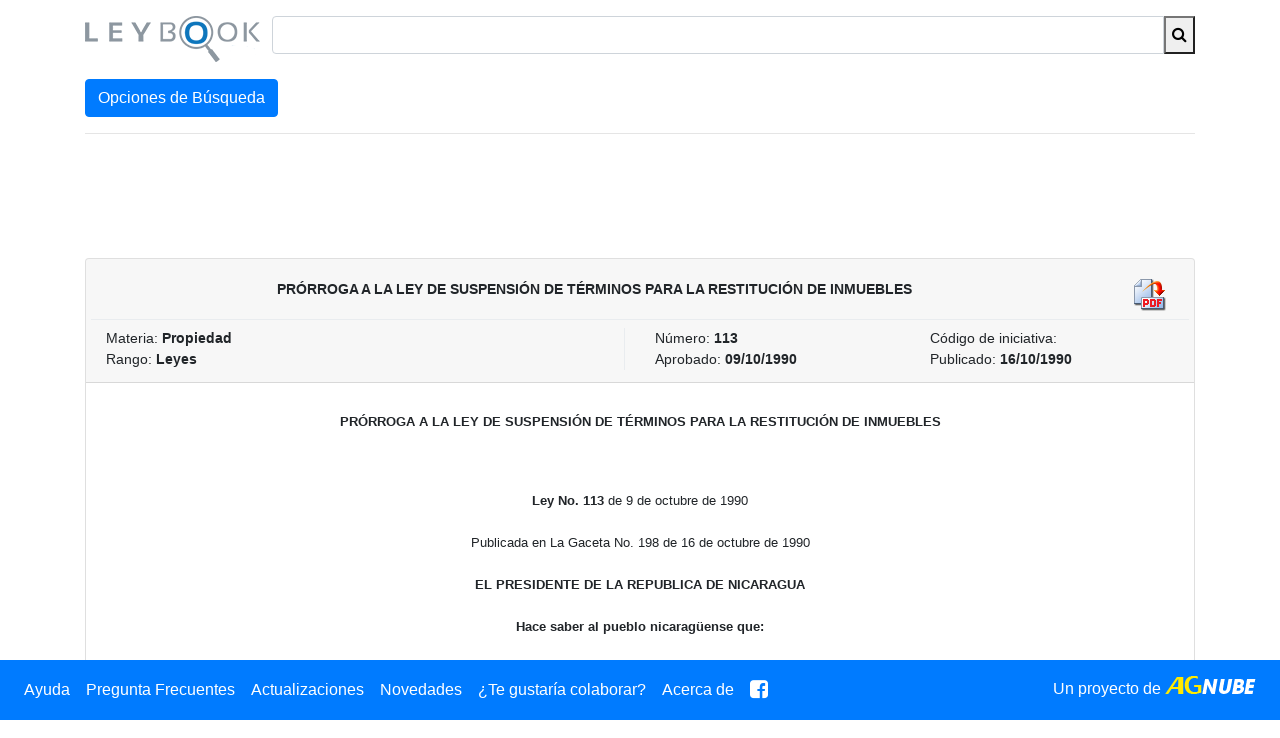

--- FILE ---
content_type: text/html; charset=utf-8
request_url: https://www.leybook.com/doc/232
body_size: 12347
content:
<!DOCTYPE html>
<html lang="es">
<head>
  <title>Leybook - PRÓRROGA A LA LEY DE SUSPENSIÓN DE TÉRMINOS PARA LA RESTITUCIÓN DE INMUEBLES
</title>
<meta charset="utf-8">
<meta name="viewport" content="width=device-width, initial-scale=1, shrink-to-fit=no">
<meta name="description" content="Leybook es un buscador jurídico gratuito y amigable de leyes, decretos,
normas y acuerdos nicaragüenses.">
<meta name="keywords" content="leybook ley decreto norma acuerdo buscador nicaragua legal jurídico asamblea
corte justicia">
<link rel="shortcut icon" type="image/x-icon" href="/assets/favicon-ee9f33eb75445153c4be04b85b00d1eaac7fbf15fe51a1829c87f365599d187b.ico">
<meta name="csrf-param" content="authenticity_token" />
<meta name="csrf-token" content="H4TX01QgJlwLaV1PfC-cBE7dl2XfTPoYs_ZXH3PVueYLQBTjv_VRGRY9flcHP_D7TSnnipXFUCDM8Dq8cnLAOw" />
<script type="text/javascript"
  src="//platform-api.sharethis.com/js/sharethis.js#property=5a2968d8bbccc80012838b80&product=inline-share-buttons">
</script>
<link rel="stylesheet" href="/assets/application-71d792491e31b79e8524aaa6d67ff1945dc315927974f5f1faac744f7bdeb73f.css" media="all" data-turbolinks-track="reload" />
<link rel="stylesheet" href="https://maxcdn.bootstrapcdn.com/font-awesome/4.7.0/css/font-awesome.min.css" media="screen" />
<script src="/assets/application-09eb18dd6c375d2f4fea9f1def670a978032bfebb66499cabfa3925faaa0218b.js" data-turbolinks-track="reload" defer="defer"></script>
<script async src="//pagead2.googlesyndication.com/pagead/js/adsbygoogle.js"></script>

</head>
<body>
<div class="d-block d-lg-none">
  <nav class="navbar navbar-expand-lg bg-primary navbar-dark fixed-top">
  <button class="navbar-toggler collapsed" type="button" data-toggle="collapse" data-target="#navbarLeybook"
          aria-controls="navbarLeybook" aria-expanded="false" aria-label="Toggle navigation">
    <span class="navbar-toggler-icon"></span>
  </button>

  <div class="navbar-collapse collapse" id="navbarLeybook">
    <ul class="navbar-nav">
      <li class="nav-item active">
        <a class="nav-link" href="/ayuda">Ayuda</a>
      </li>
      <li class="nav-item active">
        <a class="nav-link" href="/faq">Pregunta Frecuentes</a>
      </li>
      <li class="nav-item active">
        <a class="nav-link" href="/actualizaciones">Actualizaciones</a>
      </li>
      <li class="nav-item active">
        <a class="nav-link" href="/novedades">Novedades</a>
      </li>
      <li class="nav-item active">
        <a class="nav-link" href="/colaborar">¿Te gustaría colaborar?</a>
      </li>
      <li class="nav-item active">
        <a class="nav-link" href="/acerca">Acerca de</a>
      </li>
      <li class="nav-item active">
        <a class="nav-link" href="https://www.facebook.com/Leybook">
          <i class="fa fa-facebook-square fa-lg" aria-hidden="true"></i>
        </a>
      </li>
    </ul>
  </div>

  <div class="float-right">
    <ul class="navbar-nav mr-auto">
      <li class="nav-item active">
        <a class="nav-link" href="https://www.agnube.com/">
          Un proyecto de <img id="ag-nube-logo" alt="Un proyecto de AGNube" src="/assets/logo-ag-nube-1c6703d5aab492d497c22a37969e8b907a5192abf4098017e3f7b76bb67fa3f1.png" />
        </a>
      </li>
    </ul>
  </div>
</nav>

</div>
<div class="d-none d-lg-block d-xl-block">
  <nav class="navbar navbar-expand-lg bg-primary navbar-dark fixed-bottom">
  <button class="navbar-toggler collapsed" type="button" data-toggle="collapse" data-target="#navbarLeybook"
          aria-controls="navbarLeybook" aria-expanded="false" aria-label="Toggle navigation">
    <span class="navbar-toggler-icon"></span>
  </button>

  <div class="navbar-collapse collapse" id="navbarLeybook">
    <ul class="navbar-nav">
      <li class="nav-item active">
        <a class="nav-link" href="/ayuda">Ayuda</a>
      </li>
      <li class="nav-item active">
        <a class="nav-link" href="/faq">Pregunta Frecuentes</a>
      </li>
      <li class="nav-item active">
        <a class="nav-link" href="/actualizaciones">Actualizaciones</a>
      </li>
      <li class="nav-item active">
        <a class="nav-link" href="/novedades">Novedades</a>
      </li>
      <li class="nav-item active">
        <a class="nav-link" href="/colaborar">¿Te gustaría colaborar?</a>
      </li>
      <li class="nav-item active">
        <a class="nav-link" href="/acerca">Acerca de</a>
      </li>
      <li class="nav-item active">
        <a class="nav-link" href="https://www.facebook.com/Leybook">
          <i class="fa fa-facebook-square fa-lg" aria-hidden="true"></i>
        </a>
      </li>
    </ul>
  </div>

  <div class="float-right">
    <ul class="navbar-nav mr-auto">
      <li class="nav-item active">
        <a class="nav-link" href="https://www.agnube.com/">
          Un proyecto de <img id="ag-nube-logo" alt="Un proyecto de AGNube" src="/assets/logo-ag-nube-1c6703d5aab492d497c22a37969e8b907a5192abf4098017e3f7b76bb67fa3f1.png" />
        </a>
      </li>
    </ul>
  </div>
</nav>

</div>
<div class="container">
  <div id="search-container-top" class="mt-3 mb-3">
  <form accept-charset="UTF-8" action="/" method="get">
    <div class="form-row">
      <div class="col-sm-12 col-md-4 col-lg-3 col-xl-2">
        <a href="/">
          <span id="logo" class=""></span>
        </a>
      </div>
      <div class="col-sm-12 col-md-8 col-lg-9 col-xl-10">
        <div class="input-group">
          <input type="text" class="form-control" id="search-box" name="q" value="">
          <button class="input-group-addon" type="submit">
            <i class="fa fa-search" aria-hidden="true"></i>
          </button>
        </div>
      </div>
    </div>
    <a id="search-toggle-btn" href="#" class="btn btn-primary" role="button">Opciones de Búsqueda</a>
<div id="search-filters" class="row" style="display: none">
  <div class="col-sm-12 col-md-6">
    <label class="col-form-label" for="materia">Materia</label>
    <select name="materia" id="materia" class="form-control"><option value="" label=" "></option><option value="Administrativo">Administrativo</option>
<option value="Aduanero">Aduanero</option>
<option value="Agrario">Agrario</option>
<option value="Agropecuario">Agropecuario</option>
<option value="Arancelario">Arancelario</option>
<option value="Bancario">Bancario</option>
<option value="Café">Café</option>
<option value="Civil">Civil</option>
<option value="Compilación Legislativa">Compilación Legislativa</option>
<option value="Comunidades Indígenas">Comunidades Indígenas</option>
<option value="Constitucional">Constitucional</option>
<option value="Construcción e Infraestructura">Construcción e Infraestructura</option>
<option value="Cultura">Cultura</option>
<option value="Derechos Humanos">Derechos Humanos</option>
<option value="Educación">Educación</option>
<option value="Educación Ciencia e Investigación">Educación Ciencia e Investigación</option>
<option value="Electoral">Electoral</option>
<option value="Energía">Energía</option>
<option value="Estupefacientes y Psicotrópicos">Estupefacientes y Psicotrópicos</option>
<option value="Familia">Familia</option>
<option value="Financiero">Financiero</option>
<option value="Fiscal">Fiscal</option>
<option value="Forestal">Forestal</option>
<option value="Genero">Genero</option>
<option value="Integración Centroamericana">Integración Centroamericana</option>
<option value="Internacional">Internacional</option>
<option value="Judicial">Judicial</option>
<option value="Laboral">Laboral</option>
<option value="Marítimo">Marítimo</option>
<option value="Medio Ambiente">Medio Ambiente</option>
<option value="Mercantil">Mercantil</option>
<option value="Migración y Extranjería">Migración y Extranjería</option>
<option value="Militar">Militar</option>
<option value="Minero">Minero</option>
<option value="Monetario">Monetario</option>
<option value="Municipal">Municipal</option>
<option value="Notarial">Notarial</option>
<option value="Penal">Penal</option>
<option value="Pesca">Pesca</option>
<option value="Policía">Policía</option>
<option value="Procesal Civil">Procesal Civil</option>
<option value="Procesal Penal">Procesal Penal</option>
<option value="Propiedad">Propiedad</option>
<option value="Registral">Registral</option>
<option value="Salud">Salud</option>
<option value="Seguridad Social">Seguridad Social</option>
<option value="Seguros">Seguros</option>
<option value="Telecomunicaciones">Telecomunicaciones</option>
<option value="Transporte">Transporte</option>
<option value="Tributario">Tributario</option>
<option value="Turismo">Turismo</option>
<option value="Urbanismo">Urbanismo</option>
<option value="Vivienda y Asentamientos Humanos">Vivienda y Asentamientos Humanos</option>
<option value="Administrativa">Administrativa</option>
<option value="Banca y Finanzas">Banca y Finanzas</option>
<option value="Finanzas Públicas">Finanzas Públicas</option>
<option value="Constitucional y Otras Normas Fundamentales">Constitucional y Otras Normas Fundamentales</option>
<option value="Gobernabilidad">Gobernabilidad</option>
<option value="Energética">Energética</option>
<option value="Relaciones Internacionales">Relaciones Internacionales</option>
<option value="Laboral y Seguridad Social">Laboral y Seguridad Social</option>
<option value="Seguridad y Defensa Nacional">Seguridad y Defensa Nacional</option>
<option value="Familia, Niñez, Juventud y Adulto Mayor">Familia, Niñez, Juventud y Adulto Mayor</option>
<option value="Medio Ambiente y Recursos Naturales">Medio Ambiente y Recursos Naturales</option>
<option value="Bienestar y Seguridad Social">Bienestar y Seguridad Social</option>
<option value="Educación y Cultura">Educación y Cultura</option>
<option value="Pueblos Originarios, Afrodescendientes y Asuntos Étnicos">Pueblos Originarios, Afrodescendientes y Asuntos Étnicos</option>
<option value="Deporte y Recreación">Deporte y Recreación</option>
<option value="Empresa , Industria y Comercio">Empresa , Industria y Comercio</option>
<option value="Soberania y Seguridad Alimentaria y Nutricional">Soberania y Seguridad Alimentaria y Nutricional</option>
<option value="Equidad de Género">Equidad de Género</option>
<option value="Orden Interno">Orden Interno</option>
<option value="Recursos Hídricos">Recursos Hídricos</option>
<option value="Autonomía Regional">Autonomía Regional</option>
<option value="Empresa Industria y Comercio">Empresa Industria y Comercio</option>
<option value="Pueblos Indígenas Afrodescendientes y Asuntos Étnicos">Pueblos Indígenas Afrodescendientes y Asuntos Étnicos</option>
<option value="Administrativa, Municipal">Administrativa, Municipal</option>
<option value="Municipal, Orden Interno">Municipal, Orden Interno</option>
<option value="Familia Niñez Juventud y Adulto Mayor">Familia Niñez Juventud y Adulto Mayor</option>
<option value="Administrativa, Empresa Industria y Comercio">Administrativa, Empresa Industria y Comercio</option>
<option value="Administrativa, Finanzas Públicas">Administrativa, Finanzas Públicas</option>
<option value="Finanzas Públicas, Propiedad">Finanzas Públicas, Propiedad</option>
<option value="Administrativa, Medio Ambiente y Recursos Naturales">Administrativa, Medio Ambiente y Recursos Naturales</option>
<option value="Propiedad, Municipal">Propiedad, Municipal</option>
<option value="Laboral y Seguridad Social, Medio Ambiente y Recursos Naturales">Laboral y Seguridad Social, Medio Ambiente y Recursos Naturales</option>
<option value="Educación y Cultura, Laboral y Seguridad Social">Educación y Cultura, Laboral y Seguridad Social</option>
<option value="Administrativa, Laboral y Seguridad Social">Administrativa, Laboral y Seguridad Social</option>
<option value="Administrativa, Transporte">Administrativa, Transporte</option>
<option value="Relaciones Internacionales, Turismo">Relaciones Internacionales, Turismo</option>
<option value="Administrativa, Propiedad">Administrativa, Propiedad</option>
<option value="Empresa Industria y Comercio, Turismo">Empresa Industria y Comercio, Turismo</option>
<option value="Medio Ambiente y Recursos Naturales, Turismo">Medio Ambiente y Recursos Naturales, Turismo</option>
<option value="Laboral y Seguridad Social, Salud">Laboral y Seguridad Social, Salud</option>
<option value="Civil, Propiedad">Civil, Propiedad</option>
<option value="Administrativa, Pueblos Indígenas Afrodescendientes y Asuntos Étnicos">Administrativa, Pueblos Indígenas Afrodescendientes y Asuntos Étnicos</option>
<option value="Medio Ambiente y Recursos Naturales, Municipal, Turismo">Medio Ambiente y Recursos Naturales, Municipal, Turismo</option>
<option value="Empresa Industria y Comercio, Salud">Empresa Industria y Comercio, Salud</option>
<option value="Pueblos Indígenas Afrodescendientes y Asuntos Étnicos, Salud">Pueblos Indígenas Afrodescendientes y Asuntos Étnicos, Salud</option>
<option value="Empresa Industria y Comercio, Medio Ambiente y Recursos Naturales">Empresa Industria y Comercio, Medio Ambiente y Recursos Naturales</option>
<option value="Administrativa, Seguridad y Defensa Nacional">Administrativa, Seguridad y Defensa Nacional</option>
<option value="Administrativa, Educación y Cultura">Administrativa, Educación y Cultura</option>
<option value="Finanzas Públicas, Turismo">Finanzas Públicas, Turismo</option>
<option value="Administrativa, Turismo">Administrativa, Turismo</option>
<option value="Orden Interno, Turismo">Orden Interno, Turismo</option>
<option value="Administrativa, Salud">Administrativa, Salud</option>
<option value="Relaciones Internacionales, Transporte">Relaciones Internacionales, Transporte</option>
<option value="Administrativa, Finanzas Públicas, Transporte">Administrativa, Finanzas Públicas, Transporte</option>
<option value="Medio Ambiente y Recursos Naturales, Propiedad">Medio Ambiente y Recursos Naturales, Propiedad</option>
<option value="Derechos Humanos, Laboral y Seguridad Social">Derechos Humanos, Laboral y Seguridad Social</option>
<option value="Municipal, Propiedad">Municipal, Propiedad</option>
<option value="Laboral y Seguridad Social, Medio Ambiente y Recursos Naturales, Salud">Laboral y Seguridad Social, Medio Ambiente y Recursos Naturales, Salud</option>
<option value="Energética, Turismo">Energética, Turismo</option>
<option value="Salud, Empresa Industria y Comercio">Salud, Empresa Industria y Comercio</option>
<option value="Empresa Industria y Comercio, Laboral y Seguridad Social">Empresa Industria y Comercio, Laboral y Seguridad Social</option>
<option value="Administrativa, Relaciones Internacionales">Administrativa, Relaciones Internacionales</option>
<option value="Penal, Relaciones Internacionales">Penal, Relaciones Internacionales</option>
<option value="Soberanía y Seguridad Alimentaria y Nutricional">Soberanía y Seguridad Alimentaria y Nutricional</option>
<option value="Administrativa, Penal">Administrativa, Penal</option>
<option value="Administrativa, Civil">Administrativa, Civil</option>
<option value="Penal, Seguridad y Defensa Nacional">Penal, Seguridad y Defensa Nacional</option>
<option value="Relaciones Internacionales, Educación y Cultura">Relaciones Internacionales, Educación y Cultura</option>
<option value="Administrativa, Infraestructura">Administrativa, Infraestructura</option>
<option value="Propiedad, Pueblos Indígenas Afrodescendientes y Asuntos Étnicos">Propiedad, Pueblos Indígenas Afrodescendientes y Asuntos Étnicos</option>
<option value="Empresa Industria y Comercio, Municipal">Empresa Industria y Comercio, Municipal</option>
<option value="Administrativa, Constitucional y Otras Normas Fundamentales">Administrativa, Constitucional y Otras Normas Fundamentales</option>
<option value="Empresa Industria y Comercio, Transporte">Empresa Industria y Comercio, Transporte</option>
<option value="Bienestar y Seguridad Social, Propiedad">Bienestar y Seguridad Social, Propiedad</option>
<option value="Pueblos Indígenas Afrodescendientes y Asuntos Étnicos, Relaciones Internacionales">Pueblos Indígenas Afrodescendientes y Asuntos Étnicos, Relaciones Internacionales</option>
<option value="Banca y Finanzas, Administrativa">Banca y Finanzas, Administrativa</option>
<option value="Orden Interno, Pueblos Indígenas Afrodescendientes y Asuntos Étnicos">Orden Interno, Pueblos Indígenas Afrodescendientes y Asuntos Étnicos</option>
<option value="Orden Interno, Administrativa">Orden Interno, Administrativa</option>
<option value="Orden Interno, Municipal">Orden Interno, Municipal</option>
<option value="Laboral y Seguridad Social, Relaciones Internacionales">Laboral y Seguridad Social, Relaciones Internacionales</option>
<option value="Constitucional y Otras Normas Fundamentales, Relaciones Internacionales">Constitucional y Otras Normas Fundamentales, Relaciones Internacionales</option>
<option value="Transporte, Administrativa">Transporte, Administrativa</option>
<option value="Finanzas Públicas, Pueblos Indígenas Afrodescendientes y Asuntos Étnicos">Finanzas Públicas, Pueblos Indígenas Afrodescendientes y Asuntos Étnicos</option>
<option value="Municipal, Salud">Municipal, Salud</option>
<option value="Salud, Administrativa">Salud, Administrativa</option>
<option value="Energética, Administrativa">Energética, Administrativa</option>
<option value="Gobernabilidad, Administrativa">Gobernabilidad, Administrativa</option>
<option value="Municipal, Administrativa">Municipal, Administrativa</option>
<option value="Educación y Cultura, Seguridad y Defensa Nacional">Educación y Cultura, Seguridad y Defensa Nacional</option>
<option value="Bienestar y Seguridad Social, Energética">Bienestar y Seguridad Social, Energética</option>
<option value="Seguridad y Defensa Nacional, Administrativa">Seguridad y Defensa Nacional, Administrativa</option>
<option value="Penal, Administrativa">Penal, Administrativa</option>
<option value="Civil, Municipal">Civil, Municipal</option>
<option value="Empresa Industria y Comercio, Administrativa">Empresa Industria y Comercio, Administrativa</option>
<option value="Finanzas Públicas, Administrativa">Finanzas Públicas, Administrativa</option>
<option value="Orden Interno, Seguridad y Defensa Nacional">Orden Interno, Seguridad y Defensa Nacional</option>
<option value="Energética, Municipal">Energética, Municipal</option>
<option value="Relaciones Internacionales, Energética">Relaciones Internacionales, Energética</option>
<option value="Infraestructura, Relaciones Internacionales">Infraestructura, Relaciones Internacionales</option>
<option value="Relaciones Internacionales, Empresa Industria y Comercio">Relaciones Internacionales, Empresa Industria y Comercio</option>
<option value="Pueblos Indígenas Afrodescendientes y Asuntos Étnicos, Municipal">Pueblos Indígenas Afrodescendientes y Asuntos Étnicos, Municipal</option>
<option value="Civil, Constitucional y Otras Normas Fundamentales">Civil, Constitucional y Otras Normas Fundamentales</option>
<option value="Finanzas Públicas, Municipal">Finanzas Públicas, Municipal</option>
<option value="Municipal, Pueblos Indígenas Afrodescendientes y Asuntos Étnicos">Municipal, Pueblos Indígenas Afrodescendientes y Asuntos Étnicos</option>
<option value="Municipal, Seguridad y Defensa Nacional">Municipal, Seguridad y Defensa Nacional</option>
<option value="Constitucional y Otras Normas Fundamentales, Municipal">Constitucional y Otras Normas Fundamentales, Municipal</option>
<option value="Telecomunicaciones, Relaciones Internacionales">Telecomunicaciones, Relaciones Internacionales</option>
<option value="Bienestar y Seguridad Social, Administrativo">Bienestar y Seguridad Social, Administrativo</option>
<option value="Municipal, Constitucional y Otras Normas Fundamentales">Municipal, Constitucional y Otras Normas Fundamentales</option>
<option value="Telecomunicaciones, Administrativo">Telecomunicaciones, Administrativo</option>
<option value="Educación, Relaciones Internacionales">Educación, Relaciones Internacionales</option>
<option value="Medio Ambiente y Recursos Naturales, Administrativo">Medio Ambiente y Recursos Naturales, Administrativo</option>
<option value="Administrativa, Telecomunicaciones">Administrativa, Telecomunicaciones</option>
<option value="Telecomunicaciones, Finanzas Públicas">Telecomunicaciones, Finanzas Públicas</option>
<option value="Relaciones Internacionales, Civil">Relaciones Internacionales, Civil</option>
<option value="Telecomunicaciones, Municipal">Telecomunicaciones, Municipal</option>
<option value="Municipal, Transporte">Municipal, Transporte</option>
<option value="Civil, Familia Niñez Juventud y Adulto Mayor">Civil, Familia Niñez Juventud y Adulto Mayor</option>
<option value="Educación y Cultura, Civil">Educación y Cultura, Civil</option>
<option value="Gobernabilidad, Seguridad y Defensa Nacional">Gobernabilidad, Seguridad y Defensa Nacional</option>
<option value="Relaciones Internacionales, Familia Niñez Juventud y Adulto Mayor">Relaciones Internacionales, Familia Niñez Juventud y Adulto Mayor</option>
<option value="Relaciones Internacionales, Recursos Hídricos">Relaciones Internacionales, Recursos Hídricos</option>
<option value="Relaciones Internacionales, Pueblos Indígenas Afrodescendientes y Asuntos Étnicos">Relaciones Internacionales, Pueblos Indígenas Afrodescendientes y Asuntos Étnicos</option>
<option value="Relaciones Internacionales, Propiedad">Relaciones Internacionales, Propiedad</option>
<option value="Relaciones Internacionales, Salud">Relaciones Internacionales, Salud</option>
<option value="Telecomunicaciones, Educación">Telecomunicaciones, Educación</option>
<option value="Seguridad y Defensa Nacional, Relaciones Internacionales">Seguridad y Defensa Nacional, Relaciones Internacionales</option>
<option value="Administrativo, Empresa Industria y Comercio">Administrativo, Empresa Industria y Comercio</option>
<option value="Banca y Finanzas, Laboral y Seguridad Social">Banca y Finanzas, Laboral y Seguridad Social</option>
<option value="Telecomunicaciones, Constitucional y Otras Normas Fundamentales">Telecomunicaciones, Constitucional y Otras Normas Fundamentales</option>
<option value="Telecomunicaciones, Derechos Humanos">Telecomunicaciones, Derechos Humanos</option>
<option value="Autonomía Regional, Pueblos Indígenas Afrodescendientes y Asuntos Étnicos">Autonomía Regional, Pueblos Indígenas Afrodescendientes y Asuntos Étnicos</option>
<option value="Familia Niñez Juventud y Adulto Mayor, Relaciones Internacionales">Familia Niñez Juventud y Adulto Mayor, Relaciones Internacionales</option>
<option value="Infraestructura, Pueblos Indígenas Afrodescendientes y Asuntos Étnicos">Infraestructura, Pueblos Indígenas Afrodescendientes y Asuntos Étnicos</option>
<option value="Administrativo, Tributario">Administrativo, Tributario</option>
<option value="Constitucional y Otras Normas Fundamentales, Administrativo">Constitucional y Otras Normas Fundamentales, Administrativo</option>
<option value="Telecomunicaciones y Servicios Postales">Telecomunicaciones y Servicios Postales</option>
<option value="Constitucional y Otras Normas Fundamentales, Penal">Constitucional y Otras Normas Fundamentales, Penal</option>
<option value="Transporte, Relaciones Internacionales">Transporte, Relaciones Internacionales</option>
<option value="Telecomunicaciones y Servicios Postales, Educación">Telecomunicaciones y Servicios Postales, Educación</option>
<option value="Administrativo, Constitucional y Otras Normas Fundamentales">Administrativo, Constitucional y Otras Normas Fundamentales</option>
<option value="Telecomunicaciones y Servicios Postales, Relaciones Internacionales">Telecomunicaciones y Servicios Postales, Relaciones Internacionales</option>
<option value="Relaciones Internacionales, Telecomunicaciones y Servicios Postales">Relaciones Internacionales, Telecomunicaciones y Servicios Postales</option>
<option value="Relaciones Internacionales, Seguridad y Defensa Nacional">Relaciones Internacionales, Seguridad y Defensa Nacional</option>
<option value="Orden Interno, Administrativo">Orden Interno, Administrativo</option>
<option value="Administrativo, Educación">Administrativo, Educación</option>
<option value="Administrativo, Cultura">Administrativo, Cultura</option>
<option value="Administrativo, Relaciones Internacionales">Administrativo, Relaciones Internacionales</option>
<option value="Administrativo, Turismo">Administrativo, Turismo</option>
<option value="Administrativo, Infraestructura">Administrativo, Infraestructura</option>
<option value="Laboral, Medio Ambiente y Recursos Naturales">Laboral, Medio Ambiente y Recursos Naturales</option>
<option value="Administrativo, Propiedad">Administrativo, Propiedad</option>
<option value="Pueblos Originarios y Afrodescendientes, Relaciones Internacionales">Pueblos Originarios y Afrodescendientes, Relaciones Internacionales</option>
<option value="Medio Ambiente y Recursos Naturales, Pueblos Originarios y Afrodescendientes">Medio Ambiente y Recursos Naturales, Pueblos Originarios y Afrodescendientes</option>
<option value="Cultura, Educación">Cultura, Educación</option>
<option value="Medio Ambiente y Recursos Naturales, Relaciones Internacionales">Medio Ambiente y Recursos Naturales, Relaciones Internacionales</option>
<option value="Relaciones Internacionales, Administrativo">Relaciones Internacionales, Administrativo</option>
<option value="Propiedad Inmueble">Propiedad Inmueble</option>
<option value="Cultura, Familia Niñez Juventud y Adulto Mayor">Cultura, Familia Niñez Juventud y Adulto Mayor</option>
<option value="Cultura, Turismo">Cultura, Turismo</option>
<option value="Derechos Humanos, Educación">Derechos Humanos, Educación</option>
<option value="Cultura, Municipal">Cultura, Municipal</option>
<option value="Educación, Medio Ambiente y Recursos Naturales">Educación, Medio Ambiente y Recursos Naturales</option>
<option value="Administrativo, Civil">Administrativo, Civil</option>
<option value="Cultura, Administrativo">Cultura, Administrativo</option>
<option value="Civil, Administrativo">Civil, Administrativo</option>
<option value="Administrativo, Constitucional y Otras Normas Fundamentales, Administrativa">Administrativo, Constitucional y Otras Normas Fundamentales, Administrativa</option>
<option value="Banca y Finanzas, Relaciones Internacionales">Banca y Finanzas, Relaciones Internacionales</option>
<option value="Telecomunicaciones y Servicios Postales, Derechos Humanos">Telecomunicaciones y Servicios Postales, Derechos Humanos</option>
<option value="Telecomunicaciones y Servicios Postales, Penal">Telecomunicaciones y Servicios Postales, Penal</option>
<option value="Banca y Finanzas, Propiedad">Banca y Finanzas, Propiedad</option>
<option value="Aduanas">Aduanas</option>
<option value="Seguridad y Defensa Nacional, Transporte">Seguridad y Defensa Nacional, Transporte</option>
<option value="Cultura, Relaciones Internacionales">Cultura, Relaciones Internacionales</option>
<option value="Energética, Relaciones Internacionales">Energética, Relaciones Internacionales</option>
<option value="Familia Niñez Juventud y Adulto Mayor, Constitucional y Otras Normas Fundamentales">Familia Niñez Juventud y Adulto Mayor, Constitucional y Otras Normas Fundamentales</option>
<option value="Aduanas, Empresa, Industria y Comercio">Aduanas, Empresa, Industria y Comercio</option>
<option value="Finanzas Públicas, Administrativo">Finanzas Públicas, Administrativo</option>
<option value="Autonomía Regional, Pueblos Originarios y Afrodescendientes">Autonomía Regional, Pueblos Originarios y Afrodescendientes</option>
<option value="Salud, Medio Ambiente y Recursos Naturales">Salud, Medio Ambiente y Recursos Naturales</option>
<option value="Sector Energético">Sector Energético</option>
<option value="Empresa, Industria y Comercio, Relaciones Internacionales">Empresa, Industria y Comercio, Relaciones Internacionales</option>
<option value="Banca y Finanzas, Pueblos Originarios y Afrodescendientes">Banca y Finanzas, Pueblos Originarios y Afrodescendientes</option>
<option value="Banca y Finanzas, Administrativo">Banca y Finanzas, Administrativo</option>
<option value="Constitucional y Otras Normas Fundamentales, Autonomía Regional">Constitucional y Otras Normas Fundamentales, Autonomía Regional</option>
<option value="Autonomía Regional, Constitucional y Otras Normas Fundamentales">Autonomía Regional, Constitucional y Otras Normas Fundamentales</option>
<option value="Administrativo, Autonomía Regional">Administrativo, Autonomía Regional</option>
<option value="Administrativo, Derechos Humanos">Administrativo, Derechos Humanos</option>
<option value="Familia, Niñez, Juventud, Adulto Mayor y Equidad de Género, Relaciones Internacionales">Familia, Niñez, Juventud, Adulto Mayor y Equidad de Género, Relaciones Internacionales</option>
<option value="Administrativo, Banca y Finanzas">Administrativo, Banca y Finanzas</option>
<option value="Salud, Administrativo">Salud, Administrativo</option>
<option value="Administrativo, Medio Ambiente y Recursos Naturales">Administrativo, Medio Ambiente y Recursos Naturales</option>
<option value="Sector Energético, Administrativo">Sector Energético, Administrativo</option>
<option value="Pueblos Originarios y Afrodescendientes, Medio Ambiente y Recursos Naturales">Pueblos Originarios y Afrodescendientes, Medio Ambiente y Recursos Naturales</option>
<option value="Deporte y Recreación Física">Deporte y Recreación Física</option>
<option value="Administrativo, Industria y Comercio">Administrativo, Industria y Comercio</option>
<option value="Tributario, Administrativo">Tributario, Administrativo</option>
<option value="Administrativo, Salud">Administrativo, Salud</option>
<option value="Bienestar y Seguridad Social, Seguridad y Defensa Nacional">Bienestar y Seguridad Social, Seguridad y Defensa Nacional</option>
<option value="Constitucional y Otras Normas Fundamentales, Pueblos Originarios y Afrodescendientes">Constitucional y Otras Normas Fundamentales, Pueblos Originarios y Afrodescendientes</option>
<option value="Administrativo, Seguridad y Defensa Nacional">Administrativo, Seguridad y Defensa Nacional</option>
<option value="Municipal, Medio Ambiente y Recursos Naturales">Municipal, Medio Ambiente y Recursos Naturales</option>
<option value="Administrativo, Empresa, Industria y Comercio">Administrativo, Empresa, Industria y Comercio</option>
<option value="Autonomía Regional, Relaciones Internacionales, Sector Energético">Autonomía Regional, Relaciones Internacionales, Sector Energético</option>
<option value="Familia, Niñez, Juventud, Adulto Mayor y Equidad de Género, Penal">Familia, Niñez, Juventud, Adulto Mayor y Equidad de Género, Penal</option>
<option value="Administrativo, Familia, Niñez, Juventud, Adulto Mayor y Equidad de Género">Administrativo, Familia, Niñez, Juventud, Adulto Mayor y Equidad de Género</option>
<option value="Aduanas, Familia, Niñez, Juventud, Adulto Mayor y Equidad de Género">Aduanas, Familia, Niñez, Juventud, Adulto Mayor y Equidad de Género</option>
<option value="Educación, Pueblos Originarios y Afrodescendientes">Educación, Pueblos Originarios y Afrodescendientes</option>
<option value="Familia, Niñez, Juventud, Adulto Mayor y Equidad de Género, Derechos Humanos">Familia, Niñez, Juventud, Adulto Mayor y Equidad de Género, Derechos Humanos</option>
<option value="Familia, Derechos Humanos">Familia, Derechos Humanos</option>
<option value="Familia, Niñez, Juventud, Adulto Mayor y Equidad de Género, Propiedad">Familia, Niñez, Juventud, Adulto Mayor y Equidad de Género, Propiedad</option>
<option value="Aduanas, Tributario">Aduanas, Tributario</option>
<option value="Empresa, Industria y Comercio, Administrativo">Empresa, Industria y Comercio, Administrativo</option>
<option value="Administrativo, Sector Energético">Administrativo, Sector Energético</option>
<option value="Administrativo, Transporte">Administrativo, Transporte</option>
<option value="Administrativo, Deporte y Recreación Física">Administrativo, Deporte y Recreación Física</option>
<option value="Transporte, Municipal">Transporte, Municipal</option>
<option value="Civil, Medio Ambiente y Recursos Naturales">Civil, Medio Ambiente y Recursos Naturales</option>
<option value="Penal, Familia, Niñez, Juventud, Adulto Mayor y Equidad de Género">Penal, Familia, Niñez, Juventud, Adulto Mayor y Equidad de Género</option>
<option value="Educación y Cultura, Relaciones Internacionales">Educación y Cultura, Relaciones Internacionales</option>
<option value="Constitucional y Otras Normas Fundamentales, Familia, Niñez, Juventud, Adulto Mayor y Equidad de Género">Constitucional y Otras Normas Fundamentales, Familia, Niñez, Juventud, Adulto Mayor y Equidad de Género</option>
<option value="Familia, Niñez, Juventud, Adulto Mayor y Equidad de Género, Municipal">Familia, Niñez, Juventud, Adulto Mayor y Equidad de Género, Municipal</option>
<option value="Derechos Humanos, Familia, Niñez, Juventud, Adulto Mayor y Equidad de Género">Derechos Humanos, Familia, Niñez, Juventud, Adulto Mayor y Equidad de Género</option>
<option value="Educación, Administrativo">Educación, Administrativo</option>
<option value="Transporte, Banca y Finanzas">Transporte, Banca y Finanzas</option>
<option value="Civil, Relaciones Internacionales">Civil, Relaciones Internacionales</option>
<option value="Relaciones Internacionales, Medio Ambiente y Recursos Naturales">Relaciones Internacionales, Medio Ambiente y Recursos Naturales</option>
<option value="Administrativo, Penal">Administrativo, Penal</option>
<option value="Penal, Constitucional y Otras Normas Fundamentales">Penal, Constitucional y Otras Normas Fundamentales</option>
<option value="Empresa, Industria y Comercio, Infraestructura">Empresa, Industria y Comercio, Infraestructura</option>
<option value="Administrativo, Telecomunicaciones y Servicios Postales">Administrativo, Telecomunicaciones y Servicios Postales</option>
<option value="Gobernabilidad, Orden Interno">Gobernabilidad, Orden Interno</option>
<option value="Penal, Educación y Cultura">Penal, Educación y Cultura</option>
<option value="Banca y Finanzas, Municipal">Banca y Finanzas, Municipal</option>
<option value="Infraestructura, Transporte">Infraestructura, Transporte</option>
<option value="Medio Ambiente y Recursos Naturales, Empresa, Industria y Comercio">Medio Ambiente y Recursos Naturales, Empresa, Industria y Comercio</option>
<option value="Medio Ambiente y Recursos Naturales, Transporte">Medio Ambiente y Recursos Naturales, Transporte</option>
<option value="Banca y Finanzas, Seguridad y Defensa Nacional">Banca y Finanzas, Seguridad y Defensa Nacional</option>
<option value="Transporte, Administrativo">Transporte, Administrativo</option>
<option value="Infraestructura, Administrativo">Infraestructura, Administrativo</option>
<option value="Salud, Empresa, Industria y Comercio">Salud, Empresa, Industria y Comercio</option>
<option value="Administrativo, Aduanas">Administrativo, Aduanas</option>
<option value="Administrativo, Aduanas, Tributario">Administrativo, Aduanas, Tributario</option>
<option value="Deporte y Recreación Física, Administrativo">Deporte y Recreación Física, Administrativo</option>
<option value="Empresa, Industria y Comercio, Aduanas">Empresa, Industria y Comercio, Aduanas</option>
<option value="Medio Ambiente y Recursos Naturales, Tributario">Medio Ambiente y Recursos Naturales, Tributario</option>
<option value="Administrativo, Relaciones Internacionales, Salud">Administrativo, Relaciones Internacionales, Salud</option>
<option value="Familia, Niñez, Juventud, Adulto Mayor y Equidad de Género, Salud">Familia, Niñez, Juventud, Adulto Mayor y Equidad de Género, Salud</option>
<option value="Propiedad, Banca y Finanzas">Propiedad, Banca y Finanzas</option>
<option value="Seguridad y Defensa Nacional, Administrativo">Seguridad y Defensa Nacional, Administrativo</option>
<option value="Tributario, Sistema de Administración Financiera">Tributario, Sistema de Administración Financiera</option>
<option value="Bienestar y Seguridad Social, Pueblos Indígenas Afrodescendientes y Asuntos Étnicos">Bienestar y Seguridad Social, Pueblos Indígenas Afrodescendientes y Asuntos Étnicos</option>
<option value="Educación, Cultura">Educación, Cultura</option>
<option value="Educación, Familia, Niñez, Juventud, Adulto Mayor y Equidad de Género">Educación, Familia, Niñez, Juventud, Adulto Mayor y Equidad de Género</option>
<option value="Finanzas Públicas, Tributario">Finanzas Públicas, Tributario</option>
<option value="Propiedad, Transporte">Propiedad, Transporte</option>
<option value="Administrativo, Municipal">Administrativo, Municipal</option>
<option value="Municipal, Administrativo">Municipal, Administrativo</option>
<option value="Deporte y Recreación Física, Educación">Deporte y Recreación Física, Educación</option>
<option value="Autonomía Regional, Educación">Autonomía Regional, Educación</option>
<option value="Laboral, Laboral y Seguridad Social">Laboral, Laboral y Seguridad Social</option>
<option value="Laboral, Administrativo">Laboral, Administrativo</option>
<option value="Educación, Educación y Cultura">Educación, Educación y Cultura</option>
<option value="Sistema de Administración Financiera, Administrativo">Sistema de Administración Financiera, Administrativo</option>
<option value="Administrativo, Sistema de Administración Financiera">Administrativo, Sistema de Administración Financiera</option>
<option value="Administrativo, Pueblos Originarios y Afrodescendientes">Administrativo, Pueblos Originarios y Afrodescendientes</option>
<option value="Banca y Finanzas, Sistema de Administración Financiera">Banca y Finanzas, Sistema de Administración Financiera</option>
<option value="Tributario, Aduanas">Tributario, Aduanas</option>
<option value="Tributario, Empresa, Industria y Comercio">Tributario, Empresa, Industria y Comercio</option>
<option value="Constitucional y Otras Normas Fundamentales, Pueblos Originarios y Afrodescendientes, Autonomía Regional">Constitucional y Otras Normas Fundamentales, Pueblos Originarios y Afrodescendientes, Autonomía Regional</option>
<option value="Transporte, Sistema de Administración Financiera">Transporte, Sistema de Administración Financiera</option>
<option value="Salud, Familia, Niñez, Juventud, Adulto Mayor y Equidad de Género">Salud, Familia, Niñez, Juventud, Adulto Mayor y Equidad de Género</option>
<option value="Civil, Constitucional y Otras Normas Fundamentales, Autonomía Regional">Civil, Constitucional y Otras Normas Fundamentales, Autonomía Regional</option>
<option value="Penal, Banca y Finanzas, Sistema de Administración Financiera">Penal, Banca y Finanzas, Sistema de Administración Financiera</option>
<option value="Bienestar y Seguridad Social, Sector Energético">Bienestar y Seguridad Social, Sector Energético</option>
<option value="Sistema de Administración Financiera, Banca y Finanzas">Sistema de Administración Financiera, Banca y Finanzas</option>
<option value="Penal, Sistema de Administración Financiera, Banca y Finanzas">Penal, Sistema de Administración Financiera, Banca y Finanzas</option>
<option value="Administrativo, Salud, Medio Ambiente y Recursos Naturales">Administrativo, Salud, Medio Ambiente y Recursos Naturales</option>
<option value="Derechos Humanos, Familia, Niñez, Juventud, Adulto Mayor y Equidad de Género, Penal">Derechos Humanos, Familia, Niñez, Juventud, Adulto Mayor y Equidad de Género, Penal</option>
<option value="Educación, Cultura, Administrativo">Educación, Cultura, Administrativo</option>
<option value="Propiedad, Administrativo">Propiedad, Administrativo</option>
<option value="Seguridad y Defensa Nacional, Penal">Seguridad y Defensa Nacional, Penal</option>
<option value="Derechos Humanos, Penal">Derechos Humanos, Penal</option>
<option value="Empresa Industria y Comercio, Banca y Finanzas">Empresa Industria y Comercio, Banca y Finanzas</option>
<option value="Pueblos Indígenas Afrodescendientes y Asuntos Étnicos, Salud, Autonomía Regional">Pueblos Indígenas Afrodescendientes y Asuntos Étnicos, Salud, Autonomía Regional</option>
<option value="Banca y Finanzas, Penal, Seguridad y Defensa Nacional">Banca y Finanzas, Penal, Seguridad y Defensa Nacional</option>
<option value="Familia, Niñez, Juventud, Adulto Mayor y Equidad de Género, Autonomía Regional">Familia, Niñez, Juventud, Adulto Mayor y Equidad de Género, Autonomía Regional</option>
<option value="Medio Ambiente y Recursos Naturales, Autonomía Regional">Medio Ambiente y Recursos Naturales, Autonomía Regional</option>
<option value="Empresa, Industria y Comercio, Infraestructura, Autonomía Regional">Empresa, Industria y Comercio, Infraestructura, Autonomía Regional</option>
<option value="Bienestar y Seguridad Social, Sistema de Administración Financiera">Bienestar y Seguridad Social, Sistema de Administración Financiera</option>
<option value="Laboral y Seguridad Social, Autonomía Regional">Laboral y Seguridad Social, Autonomía Regional</option>
<option value="Sector Energético, Medio Ambiente y Recursos Naturales, Autonomía Regional">Sector Energético, Medio Ambiente y Recursos Naturales, Autonomía Regional</option>
<option value="Turismo, Banca y Finanzas, Sistema de Administración Financiera">Turismo, Banca y Finanzas, Sistema de Administración Financiera</option>
<option value="Penal, Banca y Finanzas, Seguridad y Defensa Nacional">Penal, Banca y Finanzas, Seguridad y Defensa Nacional</option>
<option value="Pueblos Indígenas Afrodescendientes y Asuntos Étnicos, Autonomía Regional">Pueblos Indígenas Afrodescendientes y Asuntos Étnicos, Autonomía Regional</option>
<option value="Bienestar y Seguridad Social, Pueblos Indígenas Afrodescendientes y Asuntos Étnicos, Autonomía Regional">Bienestar y Seguridad Social, Pueblos Indígenas Afrodescendientes y Asuntos Étnicos, Autonomía Regional</option>
<option value="Sistema de Administración Financiera, Administrativo, Relaciones Internacionales">Sistema de Administración Financiera, Administrativo, Relaciones Internacionales</option>
<option value="Penal, Autonomía Regional">Penal, Autonomía Regional</option>
<option value="Salud, Laboral, Autonomía Regional">Salud, Laboral, Autonomía Regional</option>
<option value="Educación, Cultura, Autonomía Regional">Educación, Cultura, Autonomía Regional</option>
<option value="Sistema de Administración Financiera, Sector Energético">Sistema de Administración Financiera, Sector Energético</option>
<option value="Sistema de Administración Financiera, Bienestar y Seguridad Social">Sistema de Administración Financiera, Bienestar y Seguridad Social</option>
<option value="Educación y Cultura, Autonomía Regional">Educación y Cultura, Autonomía Regional</option>
<option value="Sector Energético, Municipal">Sector Energético, Municipal</option>
<option value="Deporte y Recreación Física, Infraestructura">Deporte y Recreación Física, Infraestructura</option>
<option value="Sistema de Administración Financiera, Autonomía Regional">Sistema de Administración Financiera, Autonomía Regional</option>
<option value="Municipal, Sector Energético">Municipal, Sector Energético</option>
<option value="Turismo, Autonomía Regional">Turismo, Autonomía Regional</option>
<option value="Medio Ambiente y Recursos Naturales, Pueblos Originarios y Afrodescendientes, Autonomía Regional">Medio Ambiente y Recursos Naturales, Pueblos Originarios y Afrodescendientes, Autonomía Regional</option>
<option value="Administrativa, Autonomía Regional">Administrativa, Autonomía Regional</option>
<option value="Turismo, Administrativo">Turismo, Administrativo</option>
<option value="Administrativo, Municipal, Autonomía Regional">Administrativo, Municipal, Autonomía Regional</option>
<option value="Municipal, Sistema de Administración Financiera">Municipal, Sistema de Administración Financiera</option>
<option value="Sector Energético, Administrativo, Telecomunicaciones y Servicios Postales">Sector Energético, Administrativo, Telecomunicaciones y Servicios Postales</option>
<option value="Administrativo, Cultura, Relaciones Internacionales">Administrativo, Cultura, Relaciones Internacionales</option>
<option value="Telecomunicaciones y Servicios Postales, Sistema de Administración Financiera">Telecomunicaciones y Servicios Postales, Sistema de Administración Financiera</option>
<option value="Municipal, Pueblos Originarios y Afrodescendientes">Municipal, Pueblos Originarios y Afrodescendientes</option>
<option value="Familia Niñez Juventud Adulto Mayor y Equidad de Género, Derechos Humanos">Familia Niñez Juventud Adulto Mayor y Equidad de Género, Derechos Humanos</option>
<option value="Administrativo, Relaciones Internacionales, Derechos Humanos">Administrativo, Relaciones Internacionales, Derechos Humanos</option>
<option value="Medio Ambiente y Recursos Naturales, Autonomía Regional, Administrativo">Medio Ambiente y Recursos Naturales, Autonomía Regional, Administrativo</option>
<option value="Banca y Finanzas, Administrativo, Aduanas">Banca y Finanzas, Administrativo, Aduanas</option>
<option value="Turismo, Municipal">Turismo, Municipal</option>
<option value="Administrativo, Pueblos Originarios y Afrodescendientes, Municipal">Administrativo, Pueblos Originarios y Afrodescendientes, Municipal</option>
<option value="Derechos Humanos, Constitucional y Otras Normas Fundamentales">Derechos Humanos, Constitucional y Otras Normas Fundamentales</option>
<option value="Administrativo, Infraestructura, Transporte">Administrativo, Infraestructura, Transporte</option>
<option value="Medio Ambiente y Recursos Naturales, Empresa Industria y Comercio">Medio Ambiente y Recursos Naturales, Empresa Industria y Comercio</option>
<option value="Administrativo, Aduanas, Empresa Industria y Comercio">Administrativo, Aduanas, Empresa Industria y Comercio</option>
<option value="Banca y Finanzas, Seguridad y Defensa Nacional, Penal">Banca y Finanzas, Seguridad y Defensa Nacional, Penal</option>
<option value="Familia Niñez Juventud Adulto Mayor y Equidad de Género, Salud">Familia Niñez Juventud Adulto Mayor y Equidad de Género, Salud</option>
<option value="Aduanas, Empresa Industria y Comercio, Salud">Aduanas, Empresa Industria y Comercio, Salud</option>
<option value="Autonomía Regional, Pueblos Originarios y Afrodescendientes, Constitucional y Otras Normas Fundamentales">Autonomía Regional, Pueblos Originarios y Afrodescendientes, Constitucional y Otras Normas Fundamentales</option>
<option value="Derechos Humanos, Familia Niñez Juventud Adulto Mayor y Equidad de Género">Derechos Humanos, Familia Niñez Juventud Adulto Mayor y Equidad de Género</option>
<option value="Autonomía Regional, Medio Ambiente y Recursos Naturales">Autonomía Regional, Medio Ambiente y Recursos Naturales</option>
<option value="Propiedad, Infraestructura, Tributario">Propiedad, Infraestructura, Tributario</option>
<option value="Empresa Industria y Comercio, Soberanía y Seguridad Alimentaria y Nutricional, Administrativo, Banca y Finanzas">Empresa Industria y Comercio, Soberanía y Seguridad Alimentaria y Nutricional, Administrativo, Banca y Finanzas</option>
<option value="Derechos Humanos, Familia Niñez Juventud Adulto Mayor y Equidad de Género, Seguridad y Defensa Nacional">Derechos Humanos, Familia Niñez Juventud Adulto Mayor y Equidad de Género, Seguridad y Defensa Nacional</option>
<option value="Tributario, Administrativo, Banca y Finanzas, Sistema de Administración Financiera">Tributario, Administrativo, Banca y Finanzas, Sistema de Administración Financiera</option>
<option value="Familia Niñez Juventud Adulto Mayor y Equidad de Género, Derechos Humanos, Penal">Familia Niñez Juventud Adulto Mayor y Equidad de Género, Derechos Humanos, Penal</option>
<option value="Turismo, Penal, Banca y Finanzas">Turismo, Penal, Banca y Finanzas</option>
<option value="Autonomía Regional, Pueblos Originarios y Afrodescendientes, Cultura">Autonomía Regional, Pueblos Originarios y Afrodescendientes, Cultura</option>
<option value="Constitucional y Otras Normas Fundamentales, Municipal, Administrativo">Constitucional y Otras Normas Fundamentales, Municipal, Administrativo</option>
<option value="Administrativo, Autonomía Regional, Banca y Finanzas, Tributario">Administrativo, Autonomía Regional, Banca y Finanzas, Tributario</option>
<option value="Sector Energético, Penal">Sector Energético, Penal</option>
<option value="Autonomía Regional, Pueblos Originarios y Afrodescendientes, Familia Niñez Juventud Adulto Mayor y Equidad de Género">Autonomía Regional, Pueblos Originarios y Afrodescendientes, Familia Niñez Juventud Adulto Mayor y Equidad de Género</option>
<option value="Aduanas, Empresa Industria y Comercio, Relaciones Internacionales">Aduanas, Empresa Industria y Comercio, Relaciones Internacionales</option>
<option value="Sector Energético, Autonomía Regional, Medio Ambiente y Recursos Naturales">Sector Energético, Autonomía Regional, Medio Ambiente y Recursos Naturales</option>
<option value="Pueblos Originarios y Afrodescendientes, Autonomía Regional, Educación, Cultura">Pueblos Originarios y Afrodescendientes, Autonomía Regional, Educación, Cultura</option>
<option value="Pueblos Originarios y Afrodescendientes, Autonomía Regional, Propiedad Inmueble, Municipal">Pueblos Originarios y Afrodescendientes, Autonomía Regional, Propiedad Inmueble, Municipal</option>
<option value="Pueblos Originarios y Afrodescendientes, Autonomía Regional, Cultura, Educación">Pueblos Originarios y Afrodescendientes, Autonomía Regional, Cultura, Educación</option>
<option value="Empresa Industria y Comercio, Sistema de Administración Financiera">Empresa Industria y Comercio, Sistema de Administración Financiera</option>
<option value="Sistema de Administración Financiera, Medio Ambiente y Recursos Naturales">Sistema de Administración Financiera, Medio Ambiente y Recursos Naturales</option>
<option value="Empresa Industria y Comercio, Administrativo">Empresa Industria y Comercio, Administrativo</option>
<option value="Administrativo, Pueblos Originarios y Afrodescendientes, Autonomía Regional">Administrativo, Pueblos Originarios y Afrodescendientes, Autonomía Regional</option>
<option value="Sector Energético, Banca y Finanzas, Administrativo">Sector Energético, Banca y Finanzas, Administrativo</option>
<option value="Administrativo, Municipal, Empresa Industria y Comercio">Administrativo, Municipal, Empresa Industria y Comercio</option>
<option value="Transporte, Municipal, Administrativo">Transporte, Municipal, Administrativo</option>
<option value="Administrativo, Empresa Industria y Comercio, Municipal">Administrativo, Empresa Industria y Comercio, Municipal</option>
<option value="Salud, Medio Ambiente y Recursos Naturales, Empresa Industria y Comercio">Salud, Medio Ambiente y Recursos Naturales, Empresa Industria y Comercio</option>
<option value="Sistema de Administración Financiera, Municipal">Sistema de Administración Financiera, Municipal</option>
<option value="Tributario, Empresa Industria y Comercio">Tributario, Empresa Industria y Comercio</option>
<option value="Administrativo, Relaciones Internacionales, Cultura">Administrativo, Relaciones Internacionales, Cultura</option>
<option value="Administrativo, Familia Niñez Juventud Adulto Mayor y Equidad de Género">Administrativo, Familia Niñez Juventud Adulto Mayor y Equidad de Género</option>
<option value="Relaciones Internacionales, Sistema de Administración Financiera">Relaciones Internacionales, Sistema de Administración Financiera</option>
<option value="Tributario, Banca y Finanzas, Administrativo, Autonomía Regional">Tributario, Banca y Finanzas, Administrativo, Autonomía Regional</option>
<option value="Constitucional y Otras Normas Fundamentales, Administrativo, Autonomía Regional">Constitucional y Otras Normas Fundamentales, Administrativo, Autonomía Regional</option>
<option value="Salud, Administrativo, Empresa Industria y Comercio">Salud, Administrativo, Empresa Industria y Comercio</option>
<option value="Administrativo, Empresa Industria y Comercio, Medio Ambiente y Recursos Naturales">Administrativo, Empresa Industria y Comercio, Medio Ambiente y Recursos Naturales</option>
<option value="Sector Energético, Relaciones Internacionales">Sector Energético, Relaciones Internacionales</option>
<option value="Banca y Finanzas, Sistema de Administración Financiera, Penal">Banca y Finanzas, Sistema de Administración Financiera, Penal</option>
<option value="Infraestructura, Municipal, Sistema de Administración Financiera">Infraestructura, Municipal, Sistema de Administración Financiera</option>
<option value="Relaciones Internacionales, Pueblos Originarios y Afrodescendientes, Sistema de Administración Financiera">Relaciones Internacionales, Pueblos Originarios y Afrodescendientes, Sistema de Administración Financiera</option>
<option value="Empresa Industria y Comercio, Tributario">Empresa Industria y Comercio, Tributario</option>
<option value="Empresa Industria y Comercio, Salud, Relaciones Internacionales">Empresa Industria y Comercio, Salud, Relaciones Internacionales</option>
<option value="Administrativo, Empresa Industria y Comercio, Sector Energético">Administrativo, Empresa Industria y Comercio, Sector Energético</option>
<option value="Autonomía Regional, Familia Niñez Juventud Adulto Mayor y Equidad de Género, Civil">Autonomía Regional, Familia Niñez Juventud Adulto Mayor y Equidad de Género, Civil</option>
<option value="Sector Energético, Autonomía Regional, Municipal, Aduanas">Sector Energético, Autonomía Regional, Municipal, Aduanas</option>
<option value="Pueblos Originarios y Afrodescendientes, Relaciones Internacionales, Seguridad y Defensa Nacional">Pueblos Originarios y Afrodescendientes, Relaciones Internacionales, Seguridad y Defensa Nacional</option>
<option value="Seguridad y Defensa Nacional, Penal, Banca y Finanzas">Seguridad y Defensa Nacional, Penal, Banca y Finanzas</option>
<option value="Familia Niñez Juventud Adulto Mayor y Equidad de Género, Penal, Derechos Humanos">Familia Niñez Juventud Adulto Mayor y Equidad de Género, Penal, Derechos Humanos</option>
<option value="Derechos Humanos, Familia Niñez Juventud Adulto Mayor y Equidad de Género, Penal">Derechos Humanos, Familia Niñez Juventud Adulto Mayor y Equidad de Género, Penal</option>
<option value="Familia Niñez Juventud Adulto Mayor y Equidad de Género, Municipal">Familia Niñez Juventud Adulto Mayor y Equidad de Género, Municipal</option>
<option value="Pueblos Originarios y Afrodescendientes, Autonomía Regional, Familia Niñez Juventud Adulto Mayor y Equidad de Género">Pueblos Originarios y Afrodescendientes, Autonomía Regional, Familia Niñez Juventud Adulto Mayor y Equidad de Género</option>
<option value="Derechos Humanos, Administrativo, Familia Niñez Juventud Adulto Mayor y Equidad de Género">Derechos Humanos, Administrativo, Familia Niñez Juventud Adulto Mayor y Equidad de Género</option>
<option value="Derechos Humanos, Familia Niñez Juventud Adulto Mayor y Equidad de Género, Administrativo">Derechos Humanos, Familia Niñez Juventud Adulto Mayor y Equidad de Género, Administrativo</option>
<option value="Autonomía Regional, Derechos Humanos, Familia Niñez Juventud Adulto Mayor y Equidad de Género, Pueblos Originarios y Afrodescendientes">Autonomía Regional, Derechos Humanos, Familia Niñez Juventud Adulto Mayor y Equidad de Género, Pueblos Originarios y Afrodescendientes</option>
<option value="Civil, Familia Niñez Juventud Adulto Mayor y Equidad de Género">Civil, Familia Niñez Juventud Adulto Mayor y Equidad de Género</option>
<option value="Empresa Industria y Comercio, Medio Ambiente y Recursos Naturales, Municipal">Empresa Industria y Comercio, Medio Ambiente y Recursos Naturales, Municipal</option>
<option value="Sector Energético, Sistema de Administración Financiera">Sector Energético, Sistema de Administración Financiera</option>
<option value="Sector Energético, Medio Ambiente y Recursos Naturales, Sistema de Administración Financiera">Sector Energético, Medio Ambiente y Recursos Naturales, Sistema de Administración Financiera</option>
<option value="Familia Niñez Juventud Adulto Mayor y Equidad de Género, Medio Ambiente y Recursos Naturales">Familia Niñez Juventud Adulto Mayor y Equidad de Género, Medio Ambiente y Recursos Naturales</option>
<option value="Sector Energético, Medio Ambiente y Recursos Naturales, Municipal">Sector Energético, Medio Ambiente y Recursos Naturales, Municipal</option>
<option value="Sector Energético, Administrativo, Medio Ambiente y Recursos Naturales">Sector Energético, Administrativo, Medio Ambiente y Recursos Naturales</option>
<option value="Sector Energético, Empresa Industria y Comercio">Sector Energético, Empresa Industria y Comercio</option>
<option value="Pueblos Originarios y Afrodescendientes, Autonomía Regional, Municipal">Pueblos Originarios y Afrodescendientes, Autonomía Regional, Municipal</option>
<option value="Pueblos Originarios y Afrodescendientes, Sistema de Administración Financiera, Autonomía Regional">Pueblos Originarios y Afrodescendientes, Sistema de Administración Financiera, Autonomía Regional</option>
<option value="Sector Energético, Municipal, Medio Ambiente y Recursos Naturales">Sector Energético, Municipal, Medio Ambiente y Recursos Naturales</option>
<option value="Pueblos Originarios y Afrodescendientes, Educación">Pueblos Originarios y Afrodescendientes, Educación</option>
<option value="Sector Energético, Sistema de Administración Financiera, Transporte">Sector Energético, Sistema de Administración Financiera, Transporte</option>
<option value="Pueblos Originarios y Afrodescendientes, Seguridad y Defensa Nacional, Soberanía y Seguridad Alimentaria y Nutricional">Pueblos Originarios y Afrodescendientes, Seguridad y Defensa Nacional, Soberanía y Seguridad Alimentaria y Nutricional</option>
<option value="Sector Energético, Empresa Industria y Comercio, Relaciones Internacionales">Sector Energético, Empresa Industria y Comercio, Relaciones Internacionales</option>
<option value="Sector Energético, Sistema de Administración Financiera, Tributario">Sector Energético, Sistema de Administración Financiera, Tributario</option>
<option value="Bienestar y Seguridad Social, Laboral">Bienestar y Seguridad Social, Laboral</option>
<option value="Autonomía Regional, Pueblos Originarios y Afrodescendientes, Educación, Cultura">Autonomía Regional, Pueblos Originarios y Afrodescendientes, Educación, Cultura</option>
<option value="Sector Energético, Medio Ambiente y Recursos Naturales, Administrativo">Sector Energético, Medio Ambiente y Recursos Naturales, Administrativo</option>
<option value="Telecomunicaciones y Servicios Postales, Administrativo">Telecomunicaciones y Servicios Postales, Administrativo</option>
<option value="Administrativo, Relaciones Internacionales, Infraestructura">Administrativo, Relaciones Internacionales, Infraestructura</option>
<option value="Administrativo, Orden Interno">Administrativo, Orden Interno</option>
<option value="Aduanas, Administrativo, Empresa Industria y Comercio, Relaciones Internacionales">Aduanas, Administrativo, Empresa Industria y Comercio, Relaciones Internacionales</option>
<option value="Administrativo, Aduanas, Relaciones Internacionales">Administrativo, Aduanas, Relaciones Internacionales</option>
<option value="Aduanas, Empresa Industria y Comercio, Administrativo">Aduanas, Empresa Industria y Comercio, Administrativo</option>
<option value="Aduanas, Administrativo, Relaciones Internacionales">Aduanas, Administrativo, Relaciones Internacionales</option>
<option value="Administrativo, Medio Ambiente y Recursos Naturales, Empresa Industria y Comercio">Administrativo, Medio Ambiente y Recursos Naturales, Empresa Industria y Comercio</option>
<option value="Pueblos Originarios y Afrodescendientes, Educación, Autonomía Regional">Pueblos Originarios y Afrodescendientes, Educación, Autonomía Regional</option>
<option value="Pueblos Originarios y Afrodescendientes, Educación, Cultura, Autonomía Regional">Pueblos Originarios y Afrodescendientes, Educación, Cultura, Autonomía Regional</option>
<option value="Sector Energético, Banca y Finanzas, Sistema de Administración Financiera">Sector Energético, Banca y Finanzas, Sistema de Administración Financiera</option>
<option value="Sector Energético, Municipal, Infraestructura">Sector Energético, Municipal, Infraestructura</option>
<option value="Pueblos Originarios y Afrodescendientes, Autonomía Regional, Derechos Humanos">Pueblos Originarios y Afrodescendientes, Autonomía Regional, Derechos Humanos</option>
<option value="Sector Energético, Relaciones Internacionales, Sistema de Administración Financiera">Sector Energético, Relaciones Internacionales, Sistema de Administración Financiera</option>
<option value="Sector Energético, Medio Ambiente y Recursos Naturales, Administrativo, Empresa Industria y Comercio">Sector Energético, Medio Ambiente y Recursos Naturales, Administrativo, Empresa Industria y Comercio</option>
<option value="Familia Niñez Juventud Adulto Mayor y Equidad de Género, Derechos Humanos, Administrativo">Familia Niñez Juventud Adulto Mayor y Equidad de Género, Derechos Humanos, Administrativo</option>
<option value="Sector Energético, Medio Ambiente y Recursos Naturales, Administrativo, Infraestructura">Sector Energético, Medio Ambiente y Recursos Naturales, Administrativo, Infraestructura</option>
<option value="Sistema de Administración Financiera, Administrativo, Tributario">Sistema de Administración Financiera, Administrativo, Tributario</option>
<option value="Relaciones Internacionales, Sector Energético, Sistema de Administración Financiera">Relaciones Internacionales, Sector Energético, Sistema de Administración Financiera</option>
<option value="Administrativo, Sector Energético, Sistema de Administración Financiera">Administrativo, Sector Energético, Sistema de Administración Financiera</option>
<option value="Pueblos Originarios y Afrodescendientes, Autonomía Regional, Constitucional y Otras Normas Fundamentales">Pueblos Originarios y Afrodescendientes, Autonomía Regional, Constitucional y Otras Normas Fundamentales</option>
<option value="Pueblos Originarios y Afrodescendientes, Autonomía Regional, Municipal, Constitucional y Otras Normas Fundamentales">Pueblos Originarios y Afrodescendientes, Autonomía Regional, Municipal, Constitucional y Otras Normas Fundamentales</option>
<option value="Sector Energético, Medio Ambiente y Recursos Naturales, Autonomía Regional, Empresa Industria y Comercio">Sector Energético, Medio Ambiente y Recursos Naturales, Autonomía Regional, Empresa Industria y Comercio</option>
<option value="Sector Energético, Relaciones Internacionales, Administrativo">Sector Energético, Relaciones Internacionales, Administrativo</option>
<option value="Autonomía Regional, Pueblos Originarios y Afrodescendientes, Administrativo">Autonomía Regional, Pueblos Originarios y Afrodescendientes, Administrativo</option>
<option value="Sector Energético, Municipal, Administrativo">Sector Energético, Municipal, Administrativo</option>
<option value="Sistema de Administración Financiera, Tributario, Administrativo">Sistema de Administración Financiera, Tributario, Administrativo</option>
<option value="Sector Energético, Medio Ambiente y Recursos Naturales, Empresa Industria y Comercio, Tributario">Sector Energético, Medio Ambiente y Recursos Naturales, Empresa Industria y Comercio, Tributario</option>
<option value="Sector Energético, Municipal, Sistema de Administración Financiera">Sector Energético, Municipal, Sistema de Administración Financiera</option>
<option value="Sector Energético, Administrativo, Medio Ambiente y Recursos Naturales, Relaciones Internacionales">Sector Energético, Administrativo, Medio Ambiente y Recursos Naturales, Relaciones Internacionales</option>
<option value="Sector Energético, Medio Ambiente y Recursos Naturales, Infraestructura">Sector Energético, Medio Ambiente y Recursos Naturales, Infraestructura</option>
<option value="Sector Energético, Infraestructura, Medio Ambiente y Recursos Naturales">Sector Energético, Infraestructura, Medio Ambiente y Recursos Naturales</option>
<option value="Soberania y Seguridad Alimentaria y Nutricional, Administrativo, Sistema de Administración Financiera">Soberania y Seguridad Alimentaria y Nutricional, Administrativo, Sistema de Administración Financiera</option>
<option value="Sector Energético, Sistema de Administración Financiera, Administrativo">Sector Energético, Sistema de Administración Financiera, Administrativo</option>
<option value="Sector Energético, Sistema de Administración Financiera, Infraestructura">Sector Energético, Sistema de Administración Financiera, Infraestructura</option>
<option value="Administrativo, Laboral y Seguridad Social">Administrativo, Laboral y Seguridad Social</option>
<option value="Sector Energético, Infraestructura, Sistema de Administración Financiera, Administrativo">Sector Energético, Infraestructura, Sistema de Administración Financiera, Administrativo</option>
<option value="Autonomía Regional, Pueblos Originarios y Afrodescendientes, Municipal">Autonomía Regional, Pueblos Originarios y Afrodescendientes, Municipal</option>
<option value="Laboral y Seguridad Social, Administrativo">Laboral y Seguridad Social, Administrativo</option>
<option value="Sector Energético, Relaciones Internacionales, Medio Ambiente y Recursos Naturales">Sector Energético, Relaciones Internacionales, Medio Ambiente y Recursos Naturales</option>
<option value="Pueblos Originarios y Afrodescendientes, Municipal, Constitucional y Otras Normas Fundamentales">Pueblos Originarios y Afrodescendientes, Municipal, Constitucional y Otras Normas Fundamentales</option>
<option value="Administrativo, Civil, Sistema de Administración Financiera">Administrativo, Civil, Sistema de Administración Financiera</option>
<option value="Pueblos Originarios y Afrodescendientes, Seguridad y Defensa Nacional, Medio Ambiente y Recursos Naturales">Pueblos Originarios y Afrodescendientes, Seguridad y Defensa Nacional, Medio Ambiente y Recursos Naturales</option>
<option value="Pueblos Originarios y Afrodescendientes, Autonomía Regional, Relaciones Internacionales, Propiedad Inmueble">Pueblos Originarios y Afrodescendientes, Autonomía Regional, Relaciones Internacionales, Propiedad Inmueble</option>
<option value="Aduanas, Autonomía Regional">Aduanas, Autonomía Regional</option>
<option value="Transporte, Autonomía Regional, Orden Interno, Seguridad y Defensa Nacional">Transporte, Autonomía Regional, Orden Interno, Seguridad y Defensa Nacional</option>
<option value="Autonomía Regional, Transporte, Seguridad y Defensa Nacional, Orden Interno">Autonomía Regional, Transporte, Seguridad y Defensa Nacional, Orden Interno</option>
<option value="Aduanas, Autonomía Regional, Empresa Industria y Comercio">Aduanas, Autonomía Regional, Empresa Industria y Comercio</option>
<option value="Orden Interno, Pueblos Originarios y Afrodescendientes, Autonomía Regional, Municipal">Orden Interno, Pueblos Originarios y Afrodescendientes, Autonomía Regional, Municipal</option>
<option value="Empresa Industria y Comercio, Transporte, Relaciones Internacionales, Administrativo">Empresa Industria y Comercio, Transporte, Relaciones Internacionales, Administrativo</option>
<option value="Administrativo, Relaciones Internacionales, Empresa Industria y Comercio">Administrativo, Relaciones Internacionales, Empresa Industria y Comercio</option>
<option value="Pueblos Originarios y Afrodescendientes, Relaciones Internacionales, Autonomía Regional, Administrativo">Pueblos Originarios y Afrodescendientes, Relaciones Internacionales, Autonomía Regional, Administrativo</option>
<option value="Municipal, Civil">Municipal, Civil</option>
<option value="Pueblos Originarios y Afrodescendientes, Autonomía Regional, Municipal, Familia Niñez Juventud Adulto Mayor y Equidad de Género">Pueblos Originarios y Afrodescendientes, Autonomía Regional, Municipal, Familia Niñez Juventud Adulto Mayor y Equidad de Género</option>
<option value="Pueblos Originarios y Afrodescendientes, Municipal, Administrativo">Pueblos Originarios y Afrodescendientes, Municipal, Administrativo</option>
<option value="Propiedad Inmueble, Administrativo">Propiedad Inmueble, Administrativo</option>
<option value="Autonomía Regional, Pueblos Originarios y Afrodescendientes, Propiedad Inmueble">Autonomía Regional, Pueblos Originarios y Afrodescendientes, Propiedad Inmueble</option>
<option value="Civil, Administrativo, Tributario">Civil, Administrativo, Tributario</option>
<option value="Municipal, Autonomía Regional, Pueblos Originarios y Afrodescendientes, Propiedad Inmueble">Municipal, Autonomía Regional, Pueblos Originarios y Afrodescendientes, Propiedad Inmueble</option>
<option value="Pueblos Originarios y Afrodescendientes, Autonomía Regional, Sistema de Administración Financiera">Pueblos Originarios y Afrodescendientes, Autonomía Regional, Sistema de Administración Financiera</option>
<option value="Pueblos Originarios y Afrodescendientes, Autonomía Regional, Seguridad y Defensa Nacional, Constitucional y Otras Normas Fundamentales">Pueblos Originarios y Afrodescendientes, Autonomía Regional, Seguridad y Defensa Nacional, Constitucional y Otras Normas Fundamentales</option>
<option value="Pueblos Originarios y Afrodescendientes, Autonomía Regional, Civil, Administrativo">Pueblos Originarios y Afrodescendientes, Autonomía Regional, Civil, Administrativo</option>
<option value="Pueblos Originarios y Afrodescendientes, Autonomía Regional, Civil, Propiedad Inmueble">Pueblos Originarios y Afrodescendientes, Autonomía Regional, Civil, Propiedad Inmueble</option>
<option value="Pueblos Originarios y Afrodescendientes, Autonomía Regional, Orden Interno">Pueblos Originarios y Afrodescendientes, Autonomía Regional, Orden Interno</option>
<option value="Pueblos Originarios y Afrodescendientes, Propiedad Inmueble, Administrativo">Pueblos Originarios y Afrodescendientes, Propiedad Inmueble, Administrativo</option>
<option value="Municipal, Sector Energético, Administrativo, Empresa Industria y Comercio, Aduanas">Municipal, Sector Energético, Administrativo, Empresa Industria y Comercio, Aduanas</option>
<option value="Pueblos Originarios y Afrodescendientes, Autonomía Regional, Constitucional y Otras Normas Fundamentales, Seguridad y Defensa Nacional">Pueblos Originarios y Afrodescendientes, Autonomía Regional, Constitucional y Otras Normas Fundamentales, Seguridad y Defensa Nacional</option>
<option value="Autonomía Regional, Constitucional y Otras Normas Fundamentales, Pueblos Originarios y Afrodescendientes, Municipal">Autonomía Regional, Constitucional y Otras Normas Fundamentales, Pueblos Originarios y Afrodescendientes, Municipal</option>
<option value="Pueblos Originarios y Afrodescendientes, Administrativo, Autonomía Regional, Infraestructura">Pueblos Originarios y Afrodescendientes, Administrativo, Autonomía Regional, Infraestructura</option>
<option value="Pueblos Originarios y Afrodescendientes, Autonomía Regional, Municipal, Seguridad y Defensa Nacional">Pueblos Originarios y Afrodescendientes, Autonomía Regional, Municipal, Seguridad y Defensa Nacional</option>
<option value="Pueblos Originarios y Afrodescendientes, Municipal, Propiedad Inmueble, Autonomía Regional">Pueblos Originarios y Afrodescendientes, Municipal, Propiedad Inmueble, Autonomía Regional</option>
<option value="Pueblos Originarios y Afrodescendientes, Municipal, Autonomía Regional, Administrativo">Pueblos Originarios y Afrodescendientes, Municipal, Autonomía Regional, Administrativo</option>
<option value="Sector Energético, Municipal, Orden Interno">Sector Energético, Municipal, Orden Interno</option>
<option value="Transporte, Empresa Industria y Comercio">Transporte, Empresa Industria y Comercio</option>
<option value="Municipal, Pueblos Originarios y Afrodescendientes, Autonomía Regional">Municipal, Pueblos Originarios y Afrodescendientes, Autonomía Regional</option>
<option value="Banca y Finanzas, Sistema de Administración Financiera, Seguridad y Defensa Nacional">Banca y Finanzas, Sistema de Administración Financiera, Seguridad y Defensa Nacional</option>
<option value="Constitucional y Otras Normas Fundamentales, Medio Ambiente y Recursos Naturales">Constitucional y Otras Normas Fundamentales, Medio Ambiente y Recursos Naturales</option>
<option value="Administrativo, Seguridad y Defensa Nacional, Constitucional y Otras Normas Fundamentales">Administrativo, Seguridad y Defensa Nacional, Constitucional y Otras Normas Fundamentales</option>
<option value="Aduanas, Tributario, Empresa Industria y Comercio">Aduanas, Tributario, Empresa Industria y Comercio</option>
<option value="Sistema de Administración Financiera, Relaciones Internacionales">Sistema de Administración Financiera, Relaciones Internacionales</option>
<option value="Administrativo, Salud, Empresa Industria y Comercio">Administrativo, Salud, Empresa Industria y Comercio</option>
<option value="Infraestructura, Sector Energético">Infraestructura, Sector Energético</option>
<option value="Penal, Seguridad y Defensa Nacional, Banca y Finanzas">Penal, Seguridad y Defensa Nacional, Banca y Finanzas</option>
<option value="Propiedad, Relaciones Internacionales, Sistema de Administración Financiera">Propiedad, Relaciones Internacionales, Sistema de Administración Financiera</option>
<option value="Penal, Familia Niñez Juventud Adulto Mayor y Equidad de Género">Penal, Familia Niñez Juventud Adulto Mayor y Equidad de Género</option>
<option value="Pueblos Originarios y Afrodescendientes, Relaciones Internacionales, Municipal">Pueblos Originarios y Afrodescendientes, Relaciones Internacionales, Municipal</option>
<option value="Administrativo, Pueblos Originarios y Afrodescendientes, Autonomía Regional, Municipal">Administrativo, Pueblos Originarios y Afrodescendientes, Autonomía Regional, Municipal</option>
<option value="Autonomía Regional, Municipal, Medio Ambiente y Recursos Naturales, Empresa Industria y Comercio">Autonomía Regional, Municipal, Medio Ambiente y Recursos Naturales, Empresa Industria y Comercio</option>
<option value="Familia Niñez Juventud Adulto Mayor y Equidad de Género, Autonomía Regional, Administrativo">Familia Niñez Juventud Adulto Mayor y Equidad de Género, Autonomía Regional, Administrativo</option>
<option value="Pueblos Originarios y Afrodescendientes, Salud, Autonomía Regional, Municipal">Pueblos Originarios y Afrodescendientes, Salud, Autonomía Regional, Municipal</option>
<option value="Tributario, Autonomía Regional, Administrativo, Banca y Finanzas">Tributario, Autonomía Regional, Administrativo, Banca y Finanzas</option>
<option value="Turismo, Penal, Orden Interno">Turismo, Penal, Orden Interno</option>
<option value="Aduanas, Administrativo, Medio Ambiente y Recursos Naturales, Empresa Industria y Comercio">Aduanas, Administrativo, Medio Ambiente y Recursos Naturales, Empresa Industria y Comercio</option>
<option value="Orden Interno, Seguridad y Defensa Nacional, Transporte">Orden Interno, Seguridad y Defensa Nacional, Transporte</option>
<option value="Pueblos Originarios y Afrodescendientes, Medio Ambiente y Recursos Naturales, Seguridad y Defensa Nacional">Pueblos Originarios y Afrodescendientes, Medio Ambiente y Recursos Naturales, Seguridad y Defensa Nacional</option>
<option value="Autonomía Regional, Infraestructura, Empresa Industria y Comercio">Autonomía Regional, Infraestructura, Empresa Industria y Comercio</option>
<option value="Constitucional y Otras Normas Fundamentales, Autonomía Regional, Pueblos Originarios y Afrodescendientes">Constitucional y Otras Normas Fundamentales, Autonomía Regional, Pueblos Originarios y Afrodescendientes</option>
<option value="Derechos Humanos, Orden Interno">Derechos Humanos, Orden Interno</option>
<option value="Normas Jurídicas">Normas Jurídicas</option>
<option value="Pueblos Originarios y Afrodescendientes, Autonomía Regional, Derechos Humanos, Familia Niñez Juventud Adulto Mayor y Equidad de Género">Pueblos Originarios y Afrodescendientes, Autonomía Regional, Derechos Humanos, Familia Niñez Juventud Adulto Mayor y Equidad de Género</option>
<option value="Administrativo, Familia Niñez Juventud Adulto Mayor y Equidad de Género, Soberanía y Seguridad Alimentaria y Nutricional">Administrativo, Familia Niñez Juventud Adulto Mayor y Equidad de Género, Soberanía y Seguridad Alimentaria y Nutricional</option>
<option value="Pueblos Originarios y Afrodescendientes, Sistema de Administración Financiera, Relaciones Internacionales">Pueblos Originarios y Afrodescendientes, Sistema de Administración Financiera, Relaciones Internacionales</option>
<option value="Autonomía Regional, Bienestar y Seguridad Social, Laboral, Pueblos Originarios y Afrodescendientes">Autonomía Regional, Bienestar y Seguridad Social, Laboral, Pueblos Originarios y Afrodescendientes</option>
<option value="Familia Niñez Juventud Adulto Mayor y Equidad de Género, Medio Ambiente y Recursos Naturales, Autonomía Regional, Propiedad Inmueble">Familia Niñez Juventud Adulto Mayor y Equidad de Género, Medio Ambiente y Recursos Naturales, Autonomía Regional, Propiedad Inmueble</option>
<option value="Administrativo, Administrativa">Administrativo, Administrativa</option>
<option value="Pueblos Originarios y Afrodescendientes, Laboral, Relaciones Internacionales, Derechos Humanos">Pueblos Originarios y Afrodescendientes, Laboral, Relaciones Internacionales, Derechos Humanos</option>
<option value="Educación, Familia Niñez Juventud Adulto Mayor y Equidad de Género">Educación, Familia Niñez Juventud Adulto Mayor y Equidad de Género</option>
<option value="Pueblos Originarios y Afrodescendientes, Derechos Humanos, Municipal">Pueblos Originarios y Afrodescendientes, Derechos Humanos, Municipal</option>
<option value="Familia Niñez Juventud Adulto Mayor y Equidad de Género, Laboral, Bienestar y Seguridad Social">Familia Niñez Juventud Adulto Mayor y Equidad de Género, Laboral, Bienestar y Seguridad Social</option>
<option value="Sector Energético, Relaciones Internacionales, Municipal">Sector Energético, Relaciones Internacionales, Municipal</option>
<option value="Aduanas, Medio Ambiente y Recursos Naturales, Empresa Industria y Comercio">Aduanas, Medio Ambiente y Recursos Naturales, Empresa Industria y Comercio</option>
<option value="Aduanas, Empresa Industria y Comercio, Relaciones Internacionales, Salud">Aduanas, Empresa Industria y Comercio, Relaciones Internacionales, Salud</option>
<option value="Pueblos Originarios y Afrodescendientes, Propiedad Inmueble, Medio Ambiente y Recursos Naturales, Administrativo">Pueblos Originarios y Afrodescendientes, Propiedad Inmueble, Medio Ambiente y Recursos Naturales, Administrativo</option>
<option value="Sector Energético, Transporte, Administrativo">Sector Energético, Transporte, Administrativo</option>
<option value="Penal, Civil, Familia Niñez Juventud Adulto Mayor y Equidad de Género">Penal, Civil, Familia Niñez Juventud Adulto Mayor y Equidad de Género</option>
<option value="Sector Energético, Tributario, Sistema de Administración Financiera">Sector Energético, Tributario, Sistema de Administración Financiera</option>
<option value="Turismo, Sistema de Administración Financiera">Turismo, Sistema de Administración Financiera</option>
<option value="Pueblos Originarios y Afrodescendientes, Relaciones Internacionales, Medio Ambiente y Recursos Naturales">Pueblos Originarios y Afrodescendientes, Relaciones Internacionales, Medio Ambiente y Recursos Naturales</option>
<option value="Familia Niñez Juventud Adulto Mayor y Equidad de Género, Medio Ambiente y Recursos Naturales, Municipal">Familia Niñez Juventud Adulto Mayor y Equidad de Género, Medio Ambiente y Recursos Naturales, Municipal</option>
<option value="Familia Niñez Juventud Adulto Mayor y Equidad de Género, Administrativo, Derechos Humanos">Familia Niñez Juventud Adulto Mayor y Equidad de Género, Administrativo, Derechos Humanos</option>
<option value="Empresa Industria y Comercio, Aduanas, Relaciones Internacionales">Empresa Industria y Comercio, Aduanas, Relaciones Internacionales</option>
<option value="Sector Energético, Tributario, Municipal">Sector Energético, Tributario, Municipal</option>
<option value="Sistema de Administración Financiera, Administrativo, Aduanas">Sistema de Administración Financiera, Administrativo, Aduanas</option>
<option value="Autonomía Regional, Pueblos Originarios y Afrodescendientes, Propiedad Inmueble, Municipal">Autonomía Regional, Pueblos Originarios y Afrodescendientes, Propiedad Inmueble, Municipal</option>
<option value="Empresa Industria y Comercio, Sector Energético, Turismo">Empresa Industria y Comercio, Sector Energético, Turismo</option>
<option value="Familia Niñez Juventud Adulto Mayor y Equidad de Género, Penal, Civil">Familia Niñez Juventud Adulto Mayor y Equidad de Género, Penal, Civil</option>
<option value="Sistema de Administración Financiera, Turismo">Sistema de Administración Financiera, Turismo</option>
<option value="Medio Ambiente y Recursos Naturales, Sector Energético, Autonomía Regional, Sistema de Administración Financiera">Medio Ambiente y Recursos Naturales, Sector Energético, Autonomía Regional, Sistema de Administración Financiera</option>
<option value="Sector Energético, Constitucional y Otras Normas Fundamentales">Sector Energético, Constitucional y Otras Normas Fundamentales</option>
<option value="Pueblos Originarios y Afrodescendientes, Propiedad Inmueble, Autonomía Regional, Municipal">Pueblos Originarios y Afrodescendientes, Propiedad Inmueble, Autonomía Regional, Municipal</option>
<option value="Derechos Humanos, Familia Niñez Juventud Adulto Mayor y Equidad de Género, Relaciones Internacionales">Derechos Humanos, Familia Niñez Juventud Adulto Mayor y Equidad de Género, Relaciones Internacionales</option>
<option value="Transporte, Administrativo, Civil">Transporte, Administrativo, Civil</option>
<option value="Pueblos Originarios y Afrodescendientes, Autonomía Regional, Seguridad y Defensa Nacional, Tributario">Pueblos Originarios y Afrodescendientes, Autonomía Regional, Seguridad y Defensa Nacional, Tributario</option>
<option value="Pueblos Originarios y Afrodescendientes, Autonomía Regional, Transporte, Empresa Industria y Comercio">Pueblos Originarios y Afrodescendientes, Autonomía Regional, Transporte, Empresa Industria y Comercio</option>
<option value="Medio Ambiente y Recursos Naturales, Administrativo, Penal">Medio Ambiente y Recursos Naturales, Administrativo, Penal</option>
<option value="Salud, Empresa Industria y Comercio, Laboral">Salud, Empresa Industria y Comercio, Laboral</option>
<option value="Administrativo, Penal, Seguridad y Defensa Nacional">Administrativo, Penal, Seguridad y Defensa Nacional</option>
<option value="Sistema de Administración Financiera, Orden Interno, Administrativo">Sistema de Administración Financiera, Orden Interno, Administrativo</option>
<option value="Administrativo, Sistema de Administración Financiera, Orden Interno">Administrativo, Sistema de Administración Financiera, Orden Interno</option>
<option value="Administrativo, Banca y Finanzas, Tributario, Finanzas Públicas">Administrativo, Banca y Finanzas, Tributario, Finanzas Públicas</option>
<option value="Banca y Finanzas, Empresa Industria y Comercio">Banca y Finanzas, Empresa Industria y Comercio</option>
<option value="Empresa Industria y Comercio, Relaciones Internacionales, Aduanas">Empresa Industria y Comercio, Relaciones Internacionales, Aduanas</option>
<option value="Tributario, Administrativo, Sistema de Administración Financiera">Tributario, Administrativo, Sistema de Administración Financiera</option>
<option value="Educación, Administrativo, Cultura">Educación, Administrativo, Cultura</option>
<option value="Medio Ambiente y Recursos Naturales, Empresa Industria y Comercio, Administrativo">Medio Ambiente y Recursos Naturales, Empresa Industria y Comercio, Administrativo</option>
<option value="Relaciones Internacionales, Administrativo, Sistema de Administración Financiera">Relaciones Internacionales, Administrativo, Sistema de Administración Financiera</option>
<option value="Medio Ambiente y Recursos Naturales, Relaciones Internacionales, Soberanía y Seguridad Alimentaria y Nutricional">Medio Ambiente y Recursos Naturales, Relaciones Internacionales, Soberanía y Seguridad Alimentaria y Nutricional</option>
<option value="Medio Ambiente y Recursos Naturales, Soberanía y Seguridad Alimentaria y Nutricional, Relaciones Internacionales">Medio Ambiente y Recursos Naturales, Soberanía y Seguridad Alimentaria y Nutricional, Relaciones Internacionales</option>
<option value="Propiedad, Sector Energético, Medio Ambiente y Recursos Naturales">Propiedad, Sector Energético, Medio Ambiente y Recursos Naturales</option>
<option value="Medio Ambiente y Recursos Naturales, Soberanía y Seguridad Alimentaria y Nutricional, Educación">Medio Ambiente y Recursos Naturales, Soberanía y Seguridad Alimentaria y Nutricional, Educación</option>
<option value="Empresa Industria y Comercio, Relaciones Internacionales, Administrativo">Empresa Industria y Comercio, Relaciones Internacionales, Administrativo</option>
<option value="Cultura, Turismo, Municipal">Cultura, Turismo, Municipal</option>
<option value="Medio Ambiente y Recursos Naturales, Salud, Relaciones Internacionales">Medio Ambiente y Recursos Naturales, Salud, Relaciones Internacionales</option>
<option value="Administrativo, Turismo, Medio Ambiente y Recursos Naturales">Administrativo, Turismo, Medio Ambiente y Recursos Naturales</option>
<option value="Seguridad y Defensa Nacional, Penal, Orden Interno">Seguridad y Defensa Nacional, Penal, Orden Interno</option>
<option value="Soberanía y Seguridad Alimentaria y Nutricional, Aduanas, Medio Ambiente y Recursos Naturales">Soberanía y Seguridad Alimentaria y Nutricional, Aduanas, Medio Ambiente y Recursos Naturales</option>
<option value="Educación, Soberanía y Seguridad Alimentaria y Nutricional">Educación, Soberanía y Seguridad Alimentaria y Nutricional</option>
<option value="Medio Ambiente y Recursos Naturales, Soberanía y Seguridad Alimentaria y Nutricional, Civil">Medio Ambiente y Recursos Naturales, Soberanía y Seguridad Alimentaria y Nutricional, Civil</option>
<option value="Penal, Seguridad y Defensa Nacional, Relaciones Internacionales">Penal, Seguridad y Defensa Nacional, Relaciones Internacionales</option>
<option value="Empresa Industria y Comercio, Administrativo, Aduanas">Empresa Industria y Comercio, Administrativo, Aduanas</option>
<option value="Empresa Industria y Comercio, Soberanía y Seguridad Alimentaria y Nutricional, Aduanas">Empresa Industria y Comercio, Soberanía y Seguridad Alimentaria y Nutricional, Aduanas</option>
<option value="Salud, Soberanía y Seguridad Alimentaria y Nutricional">Salud, Soberanía y Seguridad Alimentaria y Nutricional</option>
<option value="Administrativo, Autonomía Regional, Constitucional y Otras Normas Fundamentales, Pueblos Originarios y Afrodescendientes">Administrativo, Autonomía Regional, Constitucional y Otras Normas Fundamentales, Pueblos Originarios y Afrodescendientes</option>
<option value="Medio Ambiente y Recursos Naturales, Salud, Soberanía y Seguridad Alimentaria y Nutricional, Relaciones Internacionales">Medio Ambiente y Recursos Naturales, Salud, Soberanía y Seguridad Alimentaria y Nutricional, Relaciones Internacionales</option>
<option value="Banca y Finanzas, Finanzas Públicas">Banca y Finanzas, Finanzas Públicas</option>
<option value="Soberanía y Seguridad Alimentaria y Nutricional, Medio Ambiente y Recursos Naturales, Aduanas">Soberanía y Seguridad Alimentaria y Nutricional, Medio Ambiente y Recursos Naturales, Aduanas</option>
<option value="Soberanía y Seguridad Alimentaria y Nutricional, Medio Ambiente y Recursos Naturales, Salud, Aduanas">Soberanía y Seguridad Alimentaria y Nutricional, Medio Ambiente y Recursos Naturales, Salud, Aduanas</option>
<option value="Constitucional y Otras Normas Fundamentales, Telecomunicaciones y Servicios Postales">Constitucional y Otras Normas Fundamentales, Telecomunicaciones y Servicios Postales</option>
<option value="Administrativo, Sistema de Administración Financiera, Relaciones Internacionales">Administrativo, Sistema de Administración Financiera, Relaciones Internacionales</option>
<option value="Administrativo, Orden Interno, Bienestar y Seguridad Social, Salud">Administrativo, Orden Interno, Bienestar y Seguridad Social, Salud</option>
<option value="Administrativo, Cultura, Educación">Administrativo, Cultura, Educación</option>
<option value="Educación, Cultura, Relaciones Internacionales">Educación, Cultura, Relaciones Internacionales</option>
<option value="Bienestar y Seguridad Social, Orden Interno, Administrativo">Bienestar y Seguridad Social, Orden Interno, Administrativo</option>
<option value="Banca y Finanzas, Penal, Sistema de Administración Financiera">Banca y Finanzas, Penal, Sistema de Administración Financiera</option>
<option value="Relaciones Internacionales, Medio Ambiente y Recursos Naturales, Soberanía y Seguridad Alimentaria y Nutricional">Relaciones Internacionales, Medio Ambiente y Recursos Naturales, Soberanía y Seguridad Alimentaria y Nutricional</option>
<option value="Orden Interno, Bienestar y Seguridad Social, Salud, Seguridad y Defensa Nacional">Orden Interno, Bienestar y Seguridad Social, Salud, Seguridad y Defensa Nacional</option>
<option value="Bienestar y Seguridad Social, Orden Interno, Seguridad y Defensa Nacional">Bienestar y Seguridad Social, Orden Interno, Seguridad y Defensa Nacional</option>
<option value="Sistema de Administración Financiera, Salud">Sistema de Administración Financiera, Salud</option>
<option value="Derechos Humanos, Salud, Orden Interno">Derechos Humanos, Salud, Orden Interno</option>
<option value="Derechos Humanos, Orden Interno, Salud">Derechos Humanos, Orden Interno, Salud</option>
<option value="Soberania y Seguridad Alimentaria y Nutricional, Administrativo, Autonomía Regional">Soberania y Seguridad Alimentaria y Nutricional, Administrativo, Autonomía Regional</option>
<option value="Educación, Soberania y Seguridad Alimentaria y Nutricional">Educación, Soberania y Seguridad Alimentaria y Nutricional</option>
<option value="Soberania y Seguridad Alimentaria y Nutricional, Educación">Soberania y Seguridad Alimentaria y Nutricional, Educación</option>
<option value="Turismo, Educación y Cultura">Turismo, Educación y Cultura</option>
<option value="Telecomunicaciones y Servicios Postales, Pueblos Originarios y Afrodescendientes, Autonomía Regional">Telecomunicaciones y Servicios Postales, Pueblos Originarios y Afrodescendientes, Autonomía Regional</option>
<option value="Bienestar y Seguridad Social, Empresa Industria y Comercio, Sector Energético">Bienestar y Seguridad Social, Empresa Industria y Comercio, Sector Energético</option>
<option value="Telecomunicaciones y Servicios Postales, Constitucional y Otras Normas Fundamentales">Telecomunicaciones y Servicios Postales, Constitucional y Otras Normas Fundamentales</option>
<option value="Relaciones Internacionales, Soberanía y Seguridad Alimentaria y Nutricional, Salud">Relaciones Internacionales, Soberanía y Seguridad Alimentaria y Nutricional, Salud</option>
<option value="Sector Energético, Propiedad">Sector Energético, Propiedad</option>
<option value="Familia Niñez Juventud Adulto Mayor y Equidad de Género, Educación, Municipal">Familia Niñez Juventud Adulto Mayor y Equidad de Género, Educación, Municipal</option>
<option value="Telecomunicaciones y Servicios Postales, Cultura">Telecomunicaciones y Servicios Postales, Cultura</option>
<option value="Telecomunicaciones y Servicios Postales, Municipal, Administrativo">Telecomunicaciones y Servicios Postales, Municipal, Administrativo</option>
<option value="Relaciones Internacionales, Salud, Medio Ambiente y Recursos Naturales, Soberanía y Seguridad Alimentaria y Nutricional">Relaciones Internacionales, Salud, Medio Ambiente y Recursos Naturales, Soberanía y Seguridad Alimentaria y Nutricional</option>
<option value="Penal, Seguridad y Defensa Nacional, Civil">Penal, Seguridad y Defensa Nacional, Civil</option>
<option value="Transporte, Empresa Industria y Comercio, Relaciones Internacionales">Transporte, Empresa Industria y Comercio, Relaciones Internacionales</option>
<option value="Sector Energético, Medio Ambiente y Recursos Naturales, Salud">Sector Energético, Medio Ambiente y Recursos Naturales, Salud</option>
<option value="Relaciones Internacionales, Penal">Relaciones Internacionales, Penal</option>
<option value="Derechos Humanos, Telecomunicaciones y Servicios Postales">Derechos Humanos, Telecomunicaciones y Servicios Postales</option>
<option value="Municipal, Telecomunicaciones y Servicios Postales">Municipal, Telecomunicaciones y Servicios Postales</option>
<option value="Municipal, Orden Interno, Penal">Municipal, Orden Interno, Penal</option>
<option value="Administrativo, Medio Ambiente y Recursos Naturales, Sistema de Administración Financiera">Administrativo, Medio Ambiente y Recursos Naturales, Sistema de Administración Financiera</option>
<option value="Autonomía Regional, Medio Ambiente y Recursos Naturales, Sistema de Administración Financiera">Autonomía Regional, Medio Ambiente y Recursos Naturales, Sistema de Administración Financiera</option>
<option value="Salud, Sistema de Administración Financiera">Salud, Sistema de Administración Financiera</option>
<option value="Penal, Seguridad y Defensa Nacional, Banca y Finanzas, Orden Interno">Penal, Seguridad y Defensa Nacional, Banca y Finanzas, Orden Interno</option>
<option value="Civil, Administrativo, Relaciones Internacionales">Civil, Administrativo, Relaciones Internacionales</option>
<option value="Cultura, Educación, Familia Niñez Juventud Adulto Mayor y Equidad de Género">Cultura, Educación, Familia Niñez Juventud Adulto Mayor y Equidad de Género</option>
<option value="Transporte, Infraestructura, Administrativo">Transporte, Infraestructura, Administrativo</option>
<option value="Laboral, Bienestar y Seguridad Social, Pueblos Originarios y Afrodescendientes, Salud">Laboral, Bienestar y Seguridad Social, Pueblos Originarios y Afrodescendientes, Salud</option>
<option value="Laboral, Bienestar y Seguridad Social, Sistema de Administración Financiera">Laboral, Bienestar y Seguridad Social, Sistema de Administración Financiera</option>
<option value="Laboral, Bienestar y Seguridad Social, Empresa Industria y Comercio">Laboral, Bienestar y Seguridad Social, Empresa Industria y Comercio</option>
<option value="Aduanas, Empresa Industria y Comercio, Transporte">Aduanas, Empresa Industria y Comercio, Transporte</option>
<option value="Medio Ambiente y Recursos Naturales, Transporte, Salud">Medio Ambiente y Recursos Naturales, Transporte, Salud</option>
<option value="Administrativo, Soberanía y Seguridad Alimentaria y Nutricional">Administrativo, Soberanía y Seguridad Alimentaria y Nutricional</option>
<option value="Transporte, Salud, Empresa Industria y Comercio">Transporte, Salud, Empresa Industria y Comercio</option>
<option value="Empresa Industria y Comercio, Aduanas, Tributario">Empresa Industria y Comercio, Aduanas, Tributario</option>
<option value="Administrativo, Salud, Relaciones Internacionales">Administrativo, Salud, Relaciones Internacionales</option>
<option value="Medio Ambiente y Recursos Naturales, Transporte, Municipal">Medio Ambiente y Recursos Naturales, Transporte, Municipal</option>
<option value="Medio Ambiente y Recursos Naturales, Pueblos Originarios y Afrodescendientes, Sistema de Administración Financiera">Medio Ambiente y Recursos Naturales, Pueblos Originarios y Afrodescendientes, Sistema de Administración Financiera</option>
<option value="Administrativo, Aduanas, Tributario, Relaciones Internacionales">Administrativo, Aduanas, Tributario, Relaciones Internacionales</option>
<option value="Constitucional y Otras Normas Fundamentales, Administrativo, Civil">Constitucional y Otras Normas Fundamentales, Administrativo, Civil</option>
<option value="Constitucional y Otras Normas Fundamentales, Educación, Cultura, Civil">Constitucional y Otras Normas Fundamentales, Educación, Cultura, Civil</option>
<option value="Laboral, Bienestar y Seguridad Social, Civil">Laboral, Bienestar y Seguridad Social, Civil</option>
<option value="Administrativo, Sistema de Administración Financiera, Aduanas">Administrativo, Sistema de Administración Financiera, Aduanas</option>
<option value="Sistema de Administración Financiera, Administrativo, Sector Energético">Sistema de Administración Financiera, Administrativo, Sector Energético</option>
<option value="Educación, Administrativo, Relaciones Internacionales">Educación, Administrativo, Relaciones Internacionales</option>
<option value="Empresa Industria y Comercio, Administrativos, Aduanas, Relaciones Internacionales">Empresa Industria y Comercio, Administrativos, Aduanas, Relaciones Internacionales</option>
<option value="Administrativo, Propiedad Inmueble">Administrativo, Propiedad Inmueble</option>
<option value="Administrativo, Municipal, Sistema de Administración Financiera">Administrativo, Municipal, Sistema de Administración Financiera</option>
<option value="Laboral, Bienestar y Seguridad Social, Tributario">Laboral, Bienestar y Seguridad Social, Tributario</option>
<option value="Laboral, Bienestar y Seguridad Social, Administrativo">Laboral, Bienestar y Seguridad Social, Administrativo</option>
<option value="Laboral, Relaciones Internacionales, Bienestar y Seguridad Social">Laboral, Relaciones Internacionales, Bienestar y Seguridad Social</option>
<option value="Laboral, Administrativo, Empresa Industria y Comercio">Laboral, Administrativo, Empresa Industria y Comercio</option>
<option value="Turismo, Pueblos Originarios y Afrodescendientes">Turismo, Pueblos Originarios y Afrodescendientes</option>
<option value="Laboral, Salud, Bienestar y Seguridad Social">Laboral, Salud, Bienestar y Seguridad Social</option>
<option value="Laboral, Relaciones Internacionales, Empresa Industria y Comercio">Laboral, Relaciones Internacionales, Empresa Industria y Comercio</option>
<option value="Laboral, Bienestar y Seguridad Social, Familia Niñez Juventud Adulto Mayor y Equidad de Género">Laboral, Bienestar y Seguridad Social, Familia Niñez Juventud Adulto Mayor y Equidad de Género</option>
<option value="Educación, Cultura, Laboral">Educación, Cultura, Laboral</option>
<option value="Empresa Industria y Comercio, Banca y Finanzas, Sistema de Administración Financiera">Empresa Industria y Comercio, Banca y Finanzas, Sistema de Administración Financiera</option>
<option value="Administrativo, Tributario, Sistema de Administración Financiera">Administrativo, Tributario, Sistema de Administración Financiera</option>
<option value="Administrativo, Educación, Cultura, Municipal">Administrativo, Educación, Cultura, Municipal</option>
<option value="Laboral, Bienestar y Seguridad Social, Salud, Autonomía Regional">Laboral, Bienestar y Seguridad Social, Salud, Autonomía Regional</option>
<option value="Deporte y Recreación Física, Relaciones Internacionales">Deporte y Recreación Física, Relaciones Internacionales</option>
<option value="Educación, Cultura, Autonomía Regional, Pueblos Originarios y Afrodescendientes">Educación, Cultura, Autonomía Regional, Pueblos Originarios y Afrodescendientes</option>
<option value="Penal, Pueblos Originarios y Afrodescendientes">Penal, Pueblos Originarios y Afrodescendientes</option>
<option value="Municipal, Administrativo, Tributario">Municipal, Administrativo, Tributario</option>
<option value="Municipal, Medio Ambiente y Recursos Naturales, Tributario, Administrativo">Municipal, Medio Ambiente y Recursos Naturales, Tributario, Administrativo</option>
<option value="Aduanas, Relaciones Internacionales, Tributario">Aduanas, Relaciones Internacionales, Tributario</option>
<option value="Salud, Relaciones Internacionales, Soberanía y Seguridad Alimentaria y Nutricional">Salud, Relaciones Internacionales, Soberanía y Seguridad Alimentaria y Nutricional</option>
<option value="Administrativo, Sistema de Administración Financiera, Salud">Administrativo, Sistema de Administración Financiera, Salud</option>
<option value="Administrativo, Salud, Sistema de Administración Financiera">Administrativo, Salud, Sistema de Administración Financiera</option>
<option value="Administrativo, Sistema de Administración Financiera, Sector Energético, Pueblos Originarios y Afrodescendientes">Administrativo, Sistema de Administración Financiera, Sector Energético, Pueblos Originarios y Afrodescendientes</option>
<option value="Civil, Propiedad Inmueble, Administrativo">Civil, Propiedad Inmueble, Administrativo</option>
<option value="Transporte, Relaciones Internacionales, Aduanas">Transporte, Relaciones Internacionales, Aduanas</option>
<option value="Medio Ambiente y Recursos Naturales, Administrativo, Salud">Medio Ambiente y Recursos Naturales, Administrativo, Salud</option>
<option value="Transporte, Constitucional y Otras Normas Fundamentales">Transporte, Constitucional y Otras Normas Fundamentales</option>
<option value="Administrativo, Empresa Industria y Comercio, Aduanas, Relaciones Internacionales">Administrativo, Empresa Industria y Comercio, Aduanas, Relaciones Internacionales</option>
<option value="Administrativo, Relaciones Internacionales, Sistema de Administración Financiera">Administrativo, Relaciones Internacionales, Sistema de Administración Financiera</option>
<option value="Administrativo, Civil, Propiedad Inmueble">Administrativo, Civil, Propiedad Inmueble</option>
<option value="Laboral, Bienestar y Seguridad Social, Educación">Laboral, Bienestar y Seguridad Social, Educación</option>
<option value="Municipal, Educación">Municipal, Educación</option>
<option value="Administrativo, Propiedad Inmueble, Seguridad y Defensa Nacional">Administrativo, Propiedad Inmueble, Seguridad y Defensa Nacional</option>
<option value="Municipal, Administrativo, Pueblos Originarios y Afrodescendientes">Municipal, Administrativo, Pueblos Originarios y Afrodescendientes</option>
<option value="Orden Interno, Sistema de Administración Financiera">Orden Interno, Sistema de Administración Financiera</option>
<option value="Laboral, Familia Niñez Juventud Adulto Mayor y Equidad de Género">Laboral, Familia Niñez Juventud Adulto Mayor y Equidad de Género</option>
<option value="Sistema de Administración Financiera, Tributario, Sector Energético">Sistema de Administración Financiera, Tributario, Sector Energético</option>
<option value="Penal, Administrativo">Penal, Administrativo</option>
<option value="Banca y Finanzas, Turismo">Banca y Finanzas, Turismo</option>
<option value="Autonomía Regional, Medio Ambiente y Recursos Naturales, Pueblos Originarios y Afrodescendientes">Autonomía Regional, Medio Ambiente y Recursos Naturales, Pueblos Originarios y Afrodescendientes</option>
<option value="Penal, Derechos Humanos, Familia Niñez Juventud Adulto Mayor y Equidad de Género">Penal, Derechos Humanos, Familia Niñez Juventud Adulto Mayor y Equidad de Género</option>
<option value="Autonomía Regional, Pueblos Originarios y Afrodescendientes, Medio Ambiente y Recursos Naturales">Autonomía Regional, Pueblos Originarios y Afrodescendientes, Medio Ambiente y Recursos Naturales</option>
<option value="Relaciones Internacionales, Administrativo, Derechos Humanos">Relaciones Internacionales, Administrativo, Derechos Humanos</option>
<option value="Pueblos Originarios y Afrodescendientes, Transporte, Medio Ambiente y Recursos Naturales">Pueblos Originarios y Afrodescendientes, Transporte, Medio Ambiente y Recursos Naturales</option>
<option value="Pueblos Originarios y Afrodescendientes, Laboral, Autonomía Regional">Pueblos Originarios y Afrodescendientes, Laboral, Autonomía Regional</option>
<option value="Derechos Humanos, Pueblos Originarios y Afrodescendientes, Administrativo">Derechos Humanos, Pueblos Originarios y Afrodescendientes, Administrativo</option>
<option value="Laboral, Derechos Humanos, Relaciones Internacionales">Laboral, Derechos Humanos, Relaciones Internacionales</option>
<option value="Familia Niñez Juventud Adulto Mayor y Equidad de Género, Relaciones Internacionales, Penal">Familia Niñez Juventud Adulto Mayor y Equidad de Género, Relaciones Internacionales, Penal</option>
<option value="Civil, Penal, Relaciones Internacionales">Civil, Penal, Relaciones Internacionales</option>
<option value="Administrativo, Transporte, Municipal">Administrativo, Transporte, Municipal</option>
<option value="Familia Niñez Juventud Adulto Mayor y Equidad de Género, Penal, Relaciones Internacionales">Familia Niñez Juventud Adulto Mayor y Equidad de Género, Penal, Relaciones Internacionales</option>
<option value="Administrativo, Civil, Constitucional y Otras Normas Fundamentales">Administrativo, Civil, Constitucional y Otras Normas Fundamentales</option>
<option value="Derechos Humanos, Penal, Pueblos Originarios y Afrodescendientes, Familia Niñez Juventud Adulto Mayor y Equidad de Género">Derechos Humanos, Penal, Pueblos Originarios y Afrodescendientes, Familia Niñez Juventud Adulto Mayor y Equidad de Género</option>
<option value="Derechos Humanos, Administrativo, Civil">Derechos Humanos, Administrativo, Civil</option>
<option value="Penal, Relaciones Internacionales, Familia Niñez Juventud Adulto Mayor y Equidad de Género">Penal, Relaciones Internacionales, Familia Niñez Juventud Adulto Mayor y Equidad de Género</option>
<option value="Infraestructura, Transporte, Administrativo, Municipal">Infraestructura, Transporte, Administrativo, Municipal</option>
<option value="Administrativo, Laboral, Civil">Administrativo, Laboral, Civil</option>
<option value="Laboral, Administrativo, Civil">Laboral, Administrativo, Civil</option>
<option value="Autonomía Regional, Soberanía y Seguridad Alimentaria y Nutricional">Autonomía Regional, Soberanía y Seguridad Alimentaria y Nutricional</option>
<option value="Administrativo, Orden Interno, Laboral, Civil">Administrativo, Orden Interno, Laboral, Civil</option>
<option value="Telecomunicaciones y Servicios Postales, Laboral">Telecomunicaciones y Servicios Postales, Laboral</option>
<option value="Propiedad, Sistema de Administración Financiera">Propiedad, Sistema de Administración Financiera</option>
<option value="Educación y Cultura, Cultura">Educación y Cultura, Cultura</option>
<option value="Salud, Educación">Salud, Educación</option>
<option value="Cultura, Orden Interno">Cultura, Orden Interno</option>
<option value="Bienestar y Seguridad Social, Educación y Cultura">Bienestar y Seguridad Social, Educación y Cultura</option>
<option value="Propiedad Inmueble, Tributario">Propiedad Inmueble, Tributario</option>
<option value="Administrativo, Civil, Relaciones Internacionales">Administrativo, Civil, Relaciones Internacionales</option>
<option value="Relaciones Internacionales, Educación, Cultura">Relaciones Internacionales, Educación, Cultura</option>
<option value="Administrativa, Orden Interno">Administrativa, Orden Interno</option>
<option value="Administrativo, Gobernabilidad, Civil">Administrativo, Gobernabilidad, Civil</option>
<option value="Civil, Familia Niñez Juventud Adulto Mayor y Equidad de Género, Penal">Civil, Familia Niñez Juventud Adulto Mayor y Equidad de Género, Penal</option>
<option value="Cultura, Empresa Industria y Comercio">Cultura, Empresa Industria y Comercio</option>
<option value="Gobernabilidad, Relaciones Internacionales">Gobernabilidad, Relaciones Internacionales</option>
<option value="Administrativo, Empresa Industria y Comercio, Soberanía y Seguridad Alimentaria y Nutricional">Administrativo, Empresa Industria y Comercio, Soberanía y Seguridad Alimentaria y Nutricional</option>
<option value="Civil, Empresa Industria y Comercio">Civil, Empresa Industria y Comercio</option>
<option value="Educación, Tributario">Educación, Tributario</option>
<option value="Civil, Empresa Industria y Comercio, Penal, Relaciones Internacionales">Civil, Empresa Industria y Comercio, Penal, Relaciones Internacionales</option>
<option value="Familia Niñez Juventud Adulto Mayor y Equidad de Género, Derechos Humanos, Relaciones Internacionales">Familia Niñez Juventud Adulto Mayor y Equidad de Género, Derechos Humanos, Relaciones Internacionales</option>
<option value="Penal, Medio Ambiente y Recursos Naturales">Penal, Medio Ambiente y Recursos Naturales</option>
<option value="Laboral, Empresa Industria y Comercio">Laboral, Empresa Industria y Comercio</option>
<option value="Telecomunicaciones y Servicios Postales, Transporte">Telecomunicaciones y Servicios Postales, Transporte</option>
<option value="Aduanas, Constitucional y Otras Normas Fundamentales">Aduanas, Constitucional y Otras Normas Fundamentales</option>
<option value="Laboral, Transporte">Laboral, Transporte</option>
<option value="Infraestructura, Administrativo, Transporte">Infraestructura, Administrativo, Transporte</option>
<option value="Salud, Derechos Humanos">Salud, Derechos Humanos</option>
<option value="Administrativo, Penal, Relaciones Internacionales">Administrativo, Penal, Relaciones Internacionales</option>
<option value="Educación, Administrativo, Empresa Industria y Comercio">Educación, Administrativo, Empresa Industria y Comercio</option>
<option value="Salud, Sistema de Administración Financiera, Soberanía y Seguridad Alimentaria y Nutricional">Salud, Sistema de Administración Financiera, Soberanía y Seguridad Alimentaria y Nutricional</option>
<option value="Medio Ambiente y Recursos Naturales, Administrativa">Medio Ambiente y Recursos Naturales, Administrativa</option>
<option value="S/Definir">S/Definir</option>
<option value="Empresa Industria y Comercio, Sector Energético y Minero">Empresa Industria y Comercio, Sector Energético y Minero</option>
<option value="Tributaria">Tributaria</option>
<option value="Sistema de Administración Financiera, Tributaria">Sistema de Administración Financiera, Tributaria</option>
<option value="Tributaria, Sistema de Administración Financiera">Tributaria, Sistema de Administración Financiera</option>
<option value="S/Definir, Sector Energético y Minero">S/Definir, Sector Energético y Minero</option>
<option value="S/Definir, Relaciones Internacionales">S/Definir, Relaciones Internacionales</option>
<option value="S/Definir, Sistema de Administración Financiera">S/Definir, Sistema de Administración Financiera</option>
<option value="Relaciones Internacionales, Justicia Penal">Relaciones Internacionales, Justicia Penal</option>
<option value="Sistema de Administración Financiera, S/Definir, Sector Energético y Minero">Sistema de Administración Financiera, S/Definir, Sector Energético y Minero</option>
<option value="S/Definir, Empresa Industria y Comercio">S/Definir, Empresa Industria y Comercio</option>
<option value="S/Definir, Cultura, Relaciones Internacionales">S/Definir, Cultura, Relaciones Internacionales</option>
<option value="S/Definir, Infraestructura">S/Definir, Infraestructura</option>
<option value="S/Definir, Relaciones Internacionales, Derechos Humanos">S/Definir, Relaciones Internacionales, Derechos Humanos</option>
<option value="Medio Ambiente y Recursos Naturales, S/Definir, Justicia Penal">Medio Ambiente y Recursos Naturales, S/Definir, Justicia Penal</option>
<option value="Propiedad Inmueble, S/Definir">Propiedad Inmueble, S/Definir</option>
<option value="Deporte Educación Física y Recreación Física">Deporte Educación Física y Recreación Física</option>
<option value="S/Definir, Salud">S/Definir, Salud</option>
<option value="Empresa Industria y Comercio, S/Definir">Empresa Industria y Comercio, S/Definir</option>
<option value="Relaciones Internacionales, S/Definir">Relaciones Internacionales, S/Definir</option>
<option value="S/Definir, Municipal">S/Definir, Municipal</option>
<option value="S/Definir, Deporte Educación Física y Recreación Física">S/Definir, Deporte Educación Física y Recreación Física</option>
<option value="Transporte, S/Definir">Transporte, S/Definir</option>
<option value="S/Definir, Transporte">S/Definir, Transporte</option>
<option value="S/Definir, Medio Ambiente y Recursos Naturales">S/Definir, Medio Ambiente y Recursos Naturales</option>
<option value="S/Definir, Justicia Penal, Relaciones Internacionales">S/Definir, Justicia Penal, Relaciones Internacionales</option>
<option value="Propiedad Inmueble, Relaciones Internacionales, Sistema de Administración Financiera">Propiedad Inmueble, Relaciones Internacionales, Sistema de Administración Financiera</option>
<option value="Propiedad Inmueble, Infraestructura, Tributaria">Propiedad Inmueble, Infraestructura, Tributaria</option>
<option value="S/Definir, Aduanas, Empresa Industria y Comercio">S/Definir, Aduanas, Empresa Industria y Comercio</option>
<option value="S/Definir, Banca y Finanzas, Tributaria, Sistema de Administración Financiera">S/Definir, Banca y Finanzas, Tributaria, Sistema de Administración Financiera</option>
<option value="Familia Niñez Juventud Adulto Mayor y Equidad de Género, Justicia Penal, Derechos Humanos">Familia Niñez Juventud Adulto Mayor y Equidad de Género, Justicia Penal, Derechos Humanos</option>
<option value="Sistema de Administración Financiera, Propiedad Inmueble">Sistema de Administración Financiera, Propiedad Inmueble</option>
<option value="S/Definir, S/Definir">S/Definir, S/Definir</option>
<option value="Laboral, S/Definir">Laboral, S/Definir</option>
<option value="Deporte Educación Física y Recreación Física, Deporte Educación Física y Recreación Física">Deporte Educación Física y Recreación Física, Deporte Educación Física y Recreación Física</option>
<option value="Banca y Finanzas, S/Definir">Banca y Finanzas, S/Definir</option>
<option value="Sector Energético y Minero, Medio Ambiente y Recursos Naturales, Salud">Sector Energético y Minero, Medio Ambiente y Recursos Naturales, Salud</option>
<option value="Sector Energético y Minero, S/Definir">Sector Energético y Minero, S/Definir</option>
<option value="S/Definir, Propiedad Inmueble">S/Definir, Propiedad Inmueble</option>
<option value="S/Definir, Orden Interno">S/Definir, Orden Interno</option>
<option value="Salud, S/Definir">Salud, S/Definir</option>
<option value="Civil, Justicia Penal">Civil, Justicia Penal</option>
<option value="Sector Energético y Minero, Municipal, Medio Ambiente y Recursos Naturales">Sector Energético y Minero, Municipal, Medio Ambiente y Recursos Naturales</option>
<option value="Bienestar y Seguridad Social, S/Definir">Bienestar y Seguridad Social, S/Definir</option>
<option value="Transporte, S/Definir, Civil">Transporte, S/Definir, Civil</option>
<option value="Familia Niñez Juventud Adulto Mayor y Equidad de Género, Justicia Penal, Relaciones Internacionales">Familia Niñez Juventud Adulto Mayor y Equidad de Género, Justicia Penal, Relaciones Internacionales</option>
<option value="Civil, Justicia Penal, Relaciones Internacionales">Civil, Justicia Penal, Relaciones Internacionales</option>
<option value="S/Definir, Civil, Sistema de Administración Financiera">S/Definir, Civil, Sistema de Administración Financiera</option>
<option value="Empresa Industria y Comercio, Transporte, Relaciones Internacionales, S/Definir">Empresa Industria y Comercio, Transporte, Relaciones Internacionales, S/Definir</option>
<option value="Medio Ambiente y Recursos Naturales, Propiedad Inmueble">Medio Ambiente y Recursos Naturales, Propiedad Inmueble</option>
<option value="S/Definir, Tributaria">S/Definir, Tributaria</option>
<option value="Justicia Penal, Constitucional y Otras Normas Fundamentales">Justicia Penal, Constitucional y Otras Normas Fundamentales</option>
<option value="S/Definir, Seguridad y Defensa Nacional">S/Definir, Seguridad y Defensa Nacional</option>
<option value="Educación, Cultura, S/Definir">Educación, Cultura, S/Definir</option>
<option value="Empresa Industria y Comercio, Soberanía y Seguridad Alimentaria y Nutricional, Municipal">Empresa Industria y Comercio, Soberanía y Seguridad Alimentaria y Nutricional, Municipal</option>
<option value="Seguridad y Defensa Nacional, Justicia Penal">Seguridad y Defensa Nacional, Justicia Penal</option>
<option value="Educación, S/Definir">Educación, S/Definir</option>
<option value="Sistema de Administración Financiera, Orden Interno, S/Definir">Sistema de Administración Financiera, Orden Interno, S/Definir</option>
<option value="Salud, S/Definir, Empresa Industria y Comercio">Salud, S/Definir, Empresa Industria y Comercio</option>
<option value="Transporte, Municipal, S/Definir">Transporte, Municipal, S/Definir</option>
<option value="S/Definir, Infraestructura, Transporte">S/Definir, Infraestructura, Transporte</option>
<option value="Sector Energético y Minero, Relaciones Internacionales">Sector Energético y Minero, Relaciones Internacionales</option>
<option value="S/Definir, Medio Ambiente y Recursos Naturales, Empresa Industria y Comercio">S/Definir, Medio Ambiente y Recursos Naturales, Empresa Industria y Comercio</option>
<option value="Sistema de Administración Financiera, Sistema de Administración Financiera">Sistema de Administración Financiera, Sistema de Administración Financiera</option>
<option value="Sector Energético y Minero, Relaciones Internacionales, Municipal">Sector Energético y Minero, Relaciones Internacionales, Municipal</option>
<option value="Medio Ambiente y Recursos Naturales, Sector Energético y Minero">Medio Ambiente y Recursos Naturales, Sector Energético y Minero</option>
<option value="Pueblos Originarios y Afrodescendientes, Propiedad Inmueble, Medio Ambiente y Recursos Naturales, S/Definir">Pueblos Originarios y Afrodescendientes, Propiedad Inmueble, Medio Ambiente y Recursos Naturales, S/Definir</option>
<option value="Sistema de Administración Financiera, Sector Energético y Minero">Sistema de Administración Financiera, Sector Energético y Minero</option>
<option value="Civil, S/Definir">Civil, S/Definir</option>
<option value="Telecomunicaciones y Servicios Postales, S/Definir">Telecomunicaciones y Servicios Postales, S/Definir</option>
<option value="Autonomía Regional, Pueblos Originarios y Afrodescendientes, S/Definir">Autonomía Regional, Pueblos Originarios y Afrodescendientes, S/Definir</option>
<option value="S/Definir, Turismo">S/Definir, Turismo</option>
<option value="Sector Energético y Minero, Relaciones Internacionales, Medio Ambiente y Recursos Naturales">Sector Energético y Minero, Relaciones Internacionales, Medio Ambiente y Recursos Naturales</option>
<option value="S/Definir, Educación">S/Definir, Educación</option>
<option value="S/Definir, Sistema de Administración Financiera, Sector Energético y Minero, Pueblos Originarios y Afrodescendientes">S/Definir, Sistema de Administración Financiera, Sector Energético y Minero, Pueblos Originarios y Afrodescendientes</option>
<option value="S/Definir, Empresa Industria y Comercio, Medio Ambiente y Recursos Naturales">S/Definir, Empresa Industria y Comercio, Medio Ambiente y Recursos Naturales</option>
<option value="S/Definir, Derechos Humanos">S/Definir, Derechos Humanos</option>
<option value="S/Definir, Aduanas, Tributaria, Relaciones Internacionales">S/Definir, Aduanas, Tributaria, Relaciones Internacionales</option>
<option value="Turismo, S/Definir">Turismo, S/Definir</option>
<option value="Justicia Penal, Familia Niñez Juventud Adulto Mayor y Equidad de Género">Justicia Penal, Familia Niñez Juventud Adulto Mayor y Equidad de Género</option>
<option value="Justicia Penal, Autonomía Regional">Justicia Penal, Autonomía Regional</option>
<option value="Justicia Penal, Pueblos Originarios y Afrodescendientes">Justicia Penal, Pueblos Originarios y Afrodescendientes</option>
<option value="S/Definir, Medio Ambiente y Recursos Naturales, Salud">S/Definir, Medio Ambiente y Recursos Naturales, Salud</option>
<option value="Sector Energético y Minero, Sistema de Administración Financiera">Sector Energético y Minero, Sistema de Administración Financiera</option>
<option value="Sistema de Administración Financiera, S/Definir, Tributaria">Sistema de Administración Financiera, S/Definir, Tributaria</option>
<option value="Propiedad Inmueble, Tributaria">Propiedad Inmueble, Tributaria</option>
<option value="Sector Energético y Minero, Municipal, S/Definir">Sector Energético y Minero, Municipal, S/Definir</option>
<option value="Sector Energético y Minero, Autonomía Regional, Municipal, Aduanas">Sector Energético y Minero, Autonomía Regional, Municipal, Aduanas</option>
<option value="Familia Niñez Juventud Adulto Mayor y Equidad de Género, Relaciones Internacionales, Justicia Penal">Familia Niñez Juventud Adulto Mayor y Equidad de Género, Relaciones Internacionales, Justicia Penal</option>
<option value="Tributaria, S/Definir">Tributaria, S/Definir</option>
<option value="S/Definir, Educación, Cultura">S/Definir, Educación, Cultura</option>
<option value="Empresa Industria y Comercio, Aduanas, S/Definir">Empresa Industria y Comercio, Aduanas, S/Definir</option>
<option value="Sector Energético y Minero, Municipal, Infraestructura">Sector Energético y Minero, Municipal, Infraestructura</option>
<option value="Municipal, Autonomía Regional, Pueblos Originarios y Afrodescendientes, S/Definir">Municipal, Autonomía Regional, Pueblos Originarios y Afrodescendientes, S/Definir</option>
<option value="Pueblos Originarios y Afrodescendientes, Municipal, S/Definir, Autonomía Regional">Pueblos Originarios y Afrodescendientes, Municipal, S/Definir, Autonomía Regional</option></select>
  </div>
  <div class="col-sm-12 col-md-6">
    <label class="col-form-label" for="rango">Rango</label>
    <select name="rango" id="rango" class="form-control"><option value="" label=" "></option><option value="Leyes">Leyes</option>
<option value="Decretos - Ley">Decretos - Ley</option>
<option value="Decretos Ejecutivos">Decretos Ejecutivos</option>
<option value="Decretos Legislativos">Decretos Legislativos</option>
<option value="Constituciones Políticas de Nicaragua">Constituciones Políticas de Nicaragua</option>
<option value="Acuerdos Ministeriales">Acuerdos Ministeriales</option>
<option value="Acuerdos Presidenciales">Acuerdos Presidenciales</option>
<option value="Reglamentos">Reglamentos</option>
<option value="Circulares">Circulares</option>
<option value="Resoluciones">Resoluciones</option>
<option value="Instrumentos Internacionales">Instrumentos Internacionales</option>
<option value="Acta de Independencia">Acta de Independencia</option>
<option value="Códigos">Códigos</option>
<option value="Acuerdos Administrativos">Acuerdos Administrativos</option>
<option value="Acuerdos Municipales">Acuerdos Municipales</option>
<option value="Disposiciones Administrativas">Disposiciones Administrativas</option>
<option value="Decretos Ministeriales">Decretos Ministeriales</option>
<option value="Comunicados">Comunicados</option>
<option value="Acuerdos Internacionales">Acuerdos Internacionales</option>
<option value="Ordenanzas Municipales">Ordenanzas Municipales</option>
<option value="Normas Técnicas">Normas Técnicas</option>
<option value="Certificaciones">Certificaciones</option>
<option value="Acuerdos Judiciales">Acuerdos Judiciales</option>
<option value="Acuerdos Interministeriales">Acuerdos Interministeriales</option>
<option value="Ordenes Administrativas">Ordenes Administrativas</option>
<option value="Disposiciones Técnicas">Disposiciones Técnicas</option>
<option value="Declaraciones">Declaraciones</option>
<option value="Fe de Errata">Fe de Errata</option>
<option value="Sin Rango">Sin Rango</option>
<option value="Constitucional">Constitucional</option>
<option value="Resolución Legislativa">Resolución Legislativa</option>
<option value="Acuerdo Ejecutivo">Acuerdo Ejecutivo</option>
<option value="Decreto Presidencial">Decreto Presidencial</option>
<option value="Decreto Federal">Decreto Federal</option>
<option value="Acuerdo Legislativo">Acuerdo Legislativo</option>
<option value="Resoluciones Legislativas A. N.">Resoluciones Legislativas A. N.</option>
<option value="Resoluciones Legislativas J. D.">Resoluciones Legislativas J. D.</option>
<option value="Sentencia CSJ">Sentencia CSJ</option>
<option value="Normas Ministeriales">Normas Ministeriales</option>
<option value="Categoría normativa:">Categoría normativa:</option></select>
  </div>
  <div class="col-sm-12 col-md-6">
    <label class="col-form-label" for="rango">Fecha de publicación</label>
    <div class="form-row">
      <div class="form-group col-12 col-sm-6 col-md-6">
        <div class="input-group">
          <input id="fecha_publicacion_desde" name="fecha_publicacion_desde" data-toggle="datepicker"
                 type="text" class="form-control" value=""
                 placeholder="Desde">
          <button class="input-group-addon" disabled>
            <i class="fa fa-calendar" aria-hidden="true"></i>
          </button>
        </div>
        <div data-toggle="datepicker"></div>
      </div>
      <div class="form-group col-12 col-sm-6 col-md-6">
        <div class="input-group">
          <input id="fecha_publicacion_hasta" name="fecha_publicacion_hasta" data-toggle="datepicker"
                 type="text" class="form-control" value=""
                 placeholder="Hasta">
          <button class="input-group-addon" disabled>
            <i class="fa fa-calendar" aria-hidden="true"></i>
          </button>
        </div>
        <div data-toggle="datepicker"></div>
      </div>
    </div>
  </div>
  <div class="col-sm-12 col-md-6">
    <label class="col-form-label" for="rango">Fecha de aprobación</label>
    <div class="form-row">
      <div class="form-group col-12 col-sm-6 col-md-6">
        <div class="input-group">
          <input id="fecha_aprobacion_desde" name="fecha_aprobacion_desde" data-toggle="datepicker"
                 type="text" class="form-control" value=""
                 placeholder="Desde">
          <button class="input-group-addon" disabled>
            <i class="fa fa-calendar" aria-hidden="true"></i>
          </button>
        </div>
        <div data-toggle="datepicker"></div>
      </div>
      <div class="form-group col-12 col-sm-6 col-md-6">
        <div class="input-group">
          <input id="fecha_aprobacion_hasta" name="fecha_aprobacion_hasta" data-toggle="datepicker"
                 type="text" class="form-control" value=""
                 placeholder="Hasta">
          <button class="input-group-addon" disabled>
            <i class="fa fa-calendar" aria-hidden="true"></i>
          </button>
        </div>
        <div data-toggle="datepicker"></div>
      </div>
    </div>
  </div>
</div>

  </form>
  <hr/>
</div>


<div class="row mb-2">
  <div class="col-sm-12 col-lg-8">
    <!-- Responsive top -->
      <div class="row">
  <div class="col-12">
    <ins class="adsbygoogle ley_big"
         style="display:block;width:100%;"
         data-full-width-responsive="true"
         data-ad-format=fluid
         data-ad-layout-key=-92-q+3k-x-82
         
         data-ad-client="ca-pub-4583702105973848"
         data-ad-slot="8393210200">
    </ins>
  </div>
</div>


  </div>
  <div class="col-sm-12 col-lg-4">
    <div class="sharethis-inline-share-buttons"></div>
  </div>
</div>

<div id="ley-contenido" class="row margin-bottom-content no-gutters">
  <div class="card">
    <div class="card-header">
      <div class="row p-2 border-bottom">
        <div id="titulo" class="col-10 col-md-11">
          <strong>
            PRÓRROGA A LA LEY DE SUSPENSIÓN DE TÉRMINOS PARA LA RESTITUCIÓN DE INMUEBLES
          </strong>
        </div>
        <div class="col-2 col-md-1 d-flex flex-row-reverse">
            <a class="pdf" target="_blank" href="/doc/232/pdf">
              <img src="/assets/pdf-efcaa0e4d293c4204fedf3dcd3460bb2f91c47e11f5f28dd8fa4816cb0b74100.png" />
</a>        </div>
      </div>
      <div class="row pt-2">
        <div class="col-12 col-md-6">
          <div class="border-right">
            <div class="row">
              <div class="col-12">
                Materia: <strong>Propiedad</strong>
              </div>
              <div class="col-12">
                Rango: <strong>Leyes</strong>
              </div>
            </div>
          </div>
        </div>
        <div class="col-12 col-md-6">
          <div class="row">
            <div class="col-12 col-md-6 d-inline">
              Número: <strong>113</strong>
            </div>
            <div class="col-12 col-md-6 d-inline">
              Código de iniciativa: <strong></strong>
            </div>
            <div class="col-12 col-md-6 d-inline">
              Aprobado:
              <strong>09/10/1990</strong>
            </div>
            <div class="col-12 col-md-6 d-inline">
              Publicado:
              <strong>16/10/1990</strong>
            </div>
          </div>
        </div>
      </div>
    </div>
    <div class="card-body">
      <div class="row pt-2">
        <div class="col-12">
          <div align="center">
<p><font size="2" face="Arial"><b>PRÓRROGA A LA LEY DE SUSPENSIÓN DE TÉRMINOS PARA LA RESTITUCIÓN DE INMUEBLES</b></font></p>
<br>
<br>
<font size="2" face="Arial"><b>  Ley No. 113 </b></font><font size="2" face="Arial">de 9 de octubre de 1990</font><br>
<br>
<font size="2" face="Arial">  Publicada en La Gaceta No. 198 de 16 de octubre de 1990</font><br>
<br>
<font size="2" face="Arial"><b>  EL PRESIDENTE DE LA REPUBLICA DE NICARAGUA</b></font><br>
<font size="2" face="Arial"><b> </b></font><br>
<font size="2" face="Arial"><b>Hace saber al pueblo nicaragüense que:</b></font><br>
<br>
<font size="2" face="Arial"><b>  LA ASAMBLEA NACIONAL DE LA REPUBLICA DE NICARAGUA</b></font><br>
<br>
<font size="2" face="Arial"><b>  Considerando</b></font><br>
</div><br>
<font size="2" face="Arial">Que para mientras se dicta una nueva Ley de Inquilinato, es necesario conveniente prorrogar el término de suspensión para la restitución de Inmuebles establecido en la Ley No. 60 del 31 de Agosto de 1989 y prorrogado por la Ley No. 108 del 27 de Agosto de 1990.</font><div align="center"><font size="2" face="Arial">  </font><font size="2" face="Arial"><b>En uso de sus facultades</b></font><br>
<br>
<font size="2" face="Arial"><b>  Ha dictado</b></font><br>
<font size="2" face="Arial"><b> </b></font><br>
<font size="2" face="Arial"><b>La siguiente:</b></font><br>
<br>
<font size="2" face="Arial"><b>  PRORROGA A LA LEY DE SUSPENSION DE TERMINOS PARA LA RESTITUCION DE INMUEBLES</b></font></div><br>
<font size="2" face="Arial"><b>Artículo 1.- </b></font><font size="2" face="Arial">Prorrógase por treinta días adicionales el plazo de establecido en la Ley No. 108 del 27 de Agosto de 1990, para la restitución de inmuebles urbanos destinados exclusivamente a vivienda cuyo valor catastral actualizado sea inferior a Cinco Mil Córdobas Oro, en el Municipio de Managua y Dos Mil Córdobas Oro en el resto del país.</font><br>
<br>
<font size="2" face="Arial"><b>Artículo 2.- </b></font><font size="2" face="Arial">La presente Ley entrará en vigencia a partir de su publicación en cualquier medio de comunicación social, sin perjuicio de su posterior publicación en "La Gaceta", Diario Oficial.</font><br>
<br>
<font size="2" face="Arial">Dado en la Sala de Sesiones de la Asamblea Nacional, a los nueve días del mes de Octubre de mil novecientos noventa.- </font><font size="2" face="Arial"><b>Luis Sánchez Sancho,</b></font><font size="2" face="Arial"> Presidente de la Asamblea Nacional por la Ley.- </font><font size="2" face="Arial"><b>Alfredo César Aguirre, </b></font><font size="2" face="Arial">Secretario de la Asamblea Nacional.</font><br>
<br>
<font size="2" face="Arial"><b>Por Tanto:</b></font><font size="2" face="Arial"> Téngase como Ley de la República.- Publíquese y Ejecútese.- Managua, nueve de Octubre de mil novecientos noventa.- </font><font size="2" face="Arial"><b>Violeta Barrios de Chamorro,</b></font><font size="2" face="Arial"> Presidente de la República.</font><br>
<br>
<br>
<br>

        </div>
      </div>
    </div>
  </div>
</div>

</div>

</body>
</html>